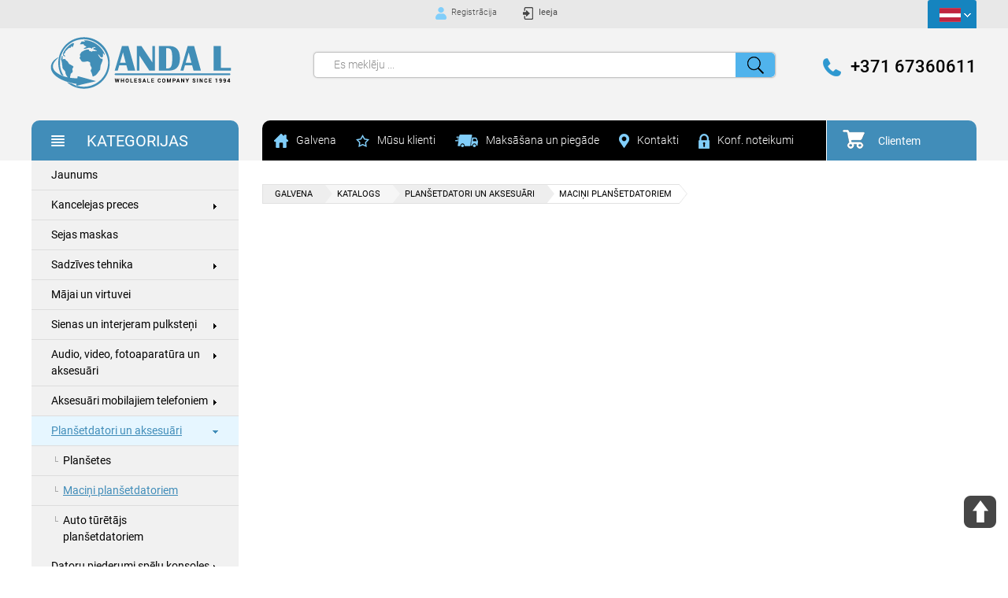

--- FILE ---
content_type: text/html; charset=utf-8
request_url: https://anda-l.lv/catalog/tablets-and-accessories/pouches-for-tablet
body_size: 87761
content:
<!DOCTYPE html>
<html lang="ru">
<head>
<meta charset="utf-8">
    <meta name="viewport" content="width=device-width, initial-scale=1, shrink-to-fit=no,user-scalable=no">
	<script src="https://code.jquery.com/jquery-3.2.1.min.js" crossorigin="anonymous"></script>
	<base href="https://anda-l.lv/catalog/tablets-and-accessories/pouches-for-tablet" />
	<meta http-equiv="content-type" content="text/html; charset=utf-8" />
	<meta name="title" content="Katalogs" />
	<meta name="description" content="Maciņi planšetdatoriem.  Lasīt vairāk" />
	<meta name="generator" content="Joomla! - Open Source Content Management" />
	<title>Katalogs</title>
	<link href="https://anda-l.lv/catalog/tablets-and-accessories/pouches-for-tablet" rel="canonical" />
	<link href="/components/com_jrealtimeanalytics/css/mainstyle.css" rel="stylesheet" type="text/css" />
	<link href="/components/com_virtuemart/assets/css/vm-ltr-common.css?vmver=45b0a150" rel="stylesheet" type="text/css" />
	<link href="/components/com_virtuemart/assets/css/vm-ltr-site.css?vmver=45b0a150" rel="stylesheet" type="text/css" />
	<link href="/components/com_virtuemart/assets/css/vm-ltr-reviews.css?vmver=45b0a150" rel="stylesheet" type="text/css" />
	<link href="/components/com_virtuemart/assets/css/jquery.fancybox-1.3.4.css?vmver=45b0a150" rel="stylesheet" type="text/css" />
	<link href="https://anda-l.lv/plugins/system/vmquickview/assets/css/vmquickview.css" rel="stylesheet" type="text/css" />
	<link href="https://anda-l.lv/modules/mod_virtuemart_akkordion_menu/assets/vm_akkordion_menu.css" rel="stylesheet" type="text/css" />
	<link href="/media/mod_languages/css/template.css?618ade424655772f53253cfc1c4366f1" rel="stylesheet" type="text/css" />
	<style type="text/css">
{position: relative}@media(max-width:768px){.vmquickview-button{display: none !important}}.vmqv-image #vmqv-slider,.vmqv-image #vmqv-slider img{max-height: 300px}.vmcat-menu li>a{padding:15px 50px 15px 20px}.vmcat-menu .level2>a{padding-left:40px;padding-right:60px}.vmcat-menu .level3>a{padding-left:60px;padding-right:60px}.vmcat-menu .level1>.toggler{top:11px;left:auto;right:12px}.vmcat-menu .level2>.toggler{top:9px;left:auto;right:13px}.vmcat-menu .level3>.toggler{top:9px;left:auto;right:13px}
	</style>
	<script src="/media/jui/js/jquery.min.js?618ade424655772f53253cfc1c4366f1" type="text/javascript"></script>
	<script src="/media/jui/js/jquery-noconflict.js?618ade424655772f53253cfc1c4366f1" type="text/javascript"></script>
	<script src="/media/jui/js/jquery-migrate.min.js?618ade424655772f53253cfc1c4366f1" type="text/javascript"></script>
	<script src="/components/com_jrealtimeanalytics/js/jquery.noconflict.js" type="text/javascript"></script>
	<script src="/components/com_jrealtimeanalytics/js/stream.js" type="text/javascript" defer="defer"></script>
	<script src="/components/com_jrealtimeanalytics/js/heatmap.js" type="text/javascript" defer="defer"></script>
	<script src="/components/com_virtuemart/assets/js/jquery-ui.min.js?vmver=1.9.2" type="text/javascript"></script>
	<script src="/components/com_virtuemart/assets/js/jquery.ui.autocomplete.html.js" type="text/javascript"></script>
	<script src="/components/com_virtuemart/assets/js/jquery.noconflict.js" type="text/javascript" async="async"></script>
	<script src="/components/com_virtuemart/assets/js/vmsite.js?vmver=45b0a150" type="text/javascript"></script>
	<script src="/components/com_virtuemart/assets/js/fancybox/jquery.fancybox-1.3.4.pack.js?vmver=1.3.4" type="text/javascript"></script>
	<script src="/components/com_virtuemart/assets/js/vmprices.js?vmver=45b0a150" type="text/javascript"></script>
	<script src="/components/com_virtuemart/assets/js/dynupdate.js?vmver=45b0a150" type="text/javascript"></script>
	<script src="https://anda-l.lv/plugins/system/vmquickview/assets/js/vmquickview.js" type="text/javascript"></script>
	<script src="/modules/mod_virtuemart_cart/assets/js/update_cart.js?vmver=45b0a150" type="text/javascript"></script>
	<script type="text/javascript">
				var COM_JREALTIME_NETWORK_ERROR = 'A network error occurred during data stream: '; var jrealtimeBaseURI='https://anda-l.lv/';//<![CDATA[ 
if (typeof Virtuemart === "undefined"){
	var Virtuemart = {};}
var vmSiteurl = 'https://anda-l.lv/' ;
Virtuemart.vmSiteurl = vmSiteurl;
var vmLang = '&lang=lv';
Virtuemart.vmLang = vmLang; 
var vmLangTag = 'lv';
Virtuemart.vmLangTag = vmLangTag;
var Itemid = '&Itemid=134';
Virtuemart.addtocart_popup = "1" ; 
var usefancy = true; //]]>
jQuery(document).ready(function($){
                    $('.vmquickview-button').click(function(e){
                        var productId = 'productId='+$(this).data('product-id');
                        $('#vmquickview').iziModal({
                            title: $(this).data('name'),
                            fullscreen: true,
                            headerColor: '#6d7d8d',
                            closeButton : true,
                            iframeHeight: 600,
                            width: 600,
                            padding: 30,
                            onOpening: function(modal){
                                modal.startLoading();
                                $.get('/?option=com_ajax&plugin=vmquickview&group=system&format=debug', productId, function(data) {
                                    $('#vmquickview .iziModal-content').html(data);   
                                    modal.stopLoading();        
                                });
                            },
                            transitionIn: 'fadeInLeft',
                            onClosed: function(){
                             /////   jQuery('#vmCartModule').updateVirtueMartCartModule();
                                $('#vmquickview').iziModal('destroy');
                            }
                        });
                    });
                });jQuery(document).ready(function($) {
        $('.vmcat-menu .parent.open > ul').css('display', 'block');
        $('.vmcat-menu .toggler').click(function() {
            $(this).next().slideToggle(300, function() {
                $(this).parent().toggleClass('open');
                $(this).parent().find('.parent').removeClass('open');
                $(this).parent().find('.parent > ul').css('display', 'none');
            });   
        });
    });
	</script>

	<link rel="stylesheet" type="text/css" href="/templates/anda/css/animate.css" />
    <link rel="stylesheet" href="/templates/anda/css/bootstrap.min.css">
	<link rel="stylesheet" href="/templates/anda/css/template.css" type="text/css" />
	<script type="text/javascript" src="/templates/anda/js/modernizr.custom.28468.js"></script>
	<link href="/templates/anda/css/jPushMenu.css" rel="stylesheet" type="text/css">
	<link href="/templates/anda/css/slick.css" rel="stylesheet" type="text/css">
	<link href="/templates/anda/css/slick-theme.css" rel="stylesheet" type="text/css">
	<link rel="stylesheet" href="/templates/anda/css/custom.css" type="text/css" />



<script>
  (function(i,s,o,g,r,a,m){i['GoogleAnalyticsObject']=r;i[r]=i[r]||function(){
  (i[r].q=i[r].q||[]).push(arguments)},i[r].l=1*new Date();a=s.createElement(o),
  m=s.getElementsByTagName(o)[0];a.async=1;a.src=g;m.parentNode.insertBefore(a,m)
  })(window,document,'script','//www.google-analytics.com/analytics.js','ga');

  ga('create', 'UA-131023546-1', 'auto');
  ga('send', 'pageview');

</script>
<!-- Universal Google Analytics Plugin by PB Web Development -->


</head>
<body class="guest">

	<div class="wrapper">
		<div class="container-fluid top-block-1">
			<div class="container">
				<div class="row">
					<div class="col-8 col-sm-8 offset-md-2 col-md-6 offset-lg-2 col-lg-6 offset-xl-4 col-xl-4 top-block-1-enter">
						<p><a class="top-block-1-enter-registraion" href="/registration">Registrācija</a></p>						
													<p><a class="top-block-1-enter-enter" href="/enter">Ieeja</a></p>
												
					</div>
					<div class="col-4 col-sm-4 col-md-4 top-block-1-language">
						
<div class="mod-languages">

	<div class="lang-block">
									<a href="#" data-toggle="dropdown" class="dropdown-toggle">
											<img src="/media/mod_languages/images/lv_lv.gif" alt="" />									</a>
																	<ul class="lang-inline dropdown-menu" dir="ltr">
																		<li>
				<a href="/ru/catalog/tablets-and-accessories/pouches-for-tablet">
											<img src="/media/mod_languages/images/ru_ru.gif" alt="" />									</a>
				</li>
																<li>
				<a href="/en/catalog/tablets-and-accessories/pouches-for-tablet">
											<img src="/media/mod_languages/images/en_gb.gif" alt="" />									</a>
				</li>
							</ul>
	</div>

</div>

					</div>
				</div>
			</div>
		</div>
		<div class="container-fluid top-block-2">
			<div class="container">
				<div class="row">
					<div class="col-12 col-sm-12 col-md-3 logo">
											<p><a href="http://www.anda-l.lv"><img src="/images/logo_final_for_site.png" alt="Anda L" /></a></p>
<div>
<div id="whitelisted" style="position: fixed; width: 100%; height: 100%; background-color: #00006c; z-index: 99999999999999999999; display: none; top: 0; left: 0; opacity: 0.99;">&nbsp;</div>
</div>
<div>
<div id="whitelisted" style="position: fixed; width: 100%; height: 100%; background-color: #00006c; z-index: 99999999999999999999; display: none; top: 0; left: 0; opacity: 0.99;">&nbsp;</div>
</div>
															</div>
					<div class="col-2 col-md-1 col-sm-2 col-lg-1 offset-4 offset-sm-4 offset-md-0 offset-lg-0 d-block d-md-block d-lg-block d-xl-none d-sm-block mobile-menu">
						<a class="top-menu-a toggle-menu menu-left visible-xs">
						<span class="icon-bar"></span>
						<span class="icon-bar"></span>
						<span class="icon-bar"></span>
						<span class="icon-bar"></span>
						</a>
					</div>
					<div class="col-2 col-sm-2 d-block d-md-none d-lg-none d-xl-none d-sm-block mobile-menu">
						<a class="top-menu-a toggle-menu2 menu-right visible-xs">
						<span class="icon-bar"></span>
						<span class="icon-bar"></span>
						<span class="icon-bar"></span>
						<span class="icon-bar"></span>
						</a>
					</div>
					<div class="col-12 col-sm-12 d-block d-md-none d-lg-none d-xl-none d-sm-block col-md-2 col-sm-4 top-block-2-phone">
						<p><a href="tel:+37167360611">+371 67360611</a></p>
					</div>
					<div class="col-12 col-sm-12 col-xl-7 col-md-5 col-lg-5 col-sm-4 top-block-2-search">
						<div class="top-block-2-search-in">
							<!--BEGIN Search Box -->
<form action="/catalog?search=true" method="get">
<div class="search">
	<input name="keyword" id="mod_virtuemart_search" placeholder="Es meklēju ..." class="inputbox" type="text"  value="" /><input type="submit" value="" class="button" onclick="this.form.keyword.focus();"/></div>
		<input type="hidden" name="limitstart" value="0" />
		<input type="hidden" name="option" value="com_virtuemart" />
		<input type="hidden" name="view" value="category" />
		<input type="hidden" name="virtuemart_category_id" value="0"/>

	  </form>

<!-- End Search Box -->
						</div>
					</div>
					<div class="col-12 col-sm-12 col-xl-2 col-md-3 col-lg-3 col-sm-4 d-none d-sm-none d-md-block d-lg-block d-xl-block top-block-2-phone">
						<p><a href="tel:+37167360611">+371 67360611</a></p>
					</div>
				</div>
				<div class="row">
					<div class="col-xl-3 col-md-3 col-sm-3 d-none d-sm-none d-md-none d-lg-none d-xl-block top-cat">
						<div class="top-cat-in">
							<p>Kategorijas</p>
						</div>
					</div>
					<div class="col-xl-7 col-md-9 col-lg-9 d-none d-sm-none d-md-block d-lg-block d-xl-block top-menu">
						<ul class="nav menu">
<li class="item-132 default"><a href="/" ><img src="/images/home.png" alt="Galvena" /><span class="image-title">Galvena</span></a></li><li class="item-166"><a href="/musu-klienti" ><img src="/images/star.png" alt="Mūsu klienti" /><span class="image-title">Mūsu klienti</span></a></li><li class="item-167"><a href="/paksasana-un-piegade" ><img src="/images/car.png" alt="Maksāšana un piegāde" /><span class="image-title">Maksāšana un piegāde</span></a></li><li class="item-168"><a href="/kontakti" ><img src="/images/point.png" alt="Kontakti" /><span class="image-title">Kontakti</span></a></li><li class="item-169"><a href="/konfidenc-notikumi" ><img src="/images/zamok.png" alt="Konf. noteikumi" /><span class="image-title">Konf. noteikumi</span></a></li></ul>

					</div>
					<div class="col-xl-2 col-md-3 col-lg-3 col-12 col-sm-12 d-none d-sm-none d-md-block d-lg-block d-xl-block top-cart">
						<div class="top-cart-in">
							
<!-- Virtuemart 2 Ajax Card -->
<div class="vmCartModule " id="vmCartModule">

<a href="/grozs-produkti">
<span class="total_products">
Kopā <strong>0,00 €</strong></span>
</a>
<div style="clear:both;"></div>
<div class="payments-signin-button" ></div><noscript>
Lūdzu uzgaidiet...</noscript>
</div>


																	<p class="cart_p_text_lv">Clientem</p>
							        						</div>
					</div>
					<div class="col-8 col-sm-8 offset-2 offset-sm-2 d-block d-sm-block d-md-none d-lg-none d-xl-none top-cart mobile-cart">
						<div class="top-cart-in">
							
<!-- Virtuemart 2 Ajax Card -->
<div class="vmCartModule " id="vmCartModule">

<a href="/grozs-produkti">
<span class="total_products">
Kopā <strong>0,00 €</strong></span>
</a>
<div style="clear:both;"></div>
<div class="payments-signin-button" ></div><noscript>
Lūdzu uzgaidiet...</noscript>
</div>


																	<p class="cart_p_text">Clientem</p>
							        						</div>
					</div>
				</div>
			</div>
		</div>
		<div class="container-fluid center-block">
			<div class="container">
				<div class="row">
					<div class="col-xl-9 col-lg-12 col-md-12 col-12 col-sm-12 order-2 content-block">
												<div class="bread">
							
<ul itemscope itemtype="https://schema.org/BreadcrumbList" class="breadcrumb">
			<li class="active">
			<span class="divider icon-location"></span>
		</li>
	
				<li itemprop="itemListElement" itemscope itemtype="https://schema.org/ListItem">
									<a itemprop="item" href="/" class="pathway"><span itemprop="name">Galvena</span></a>
				
									<span class="divider">
						 					</span>
								<meta itemprop="position" content="1">
			</li>
					<li itemprop="itemListElement" itemscope itemtype="https://schema.org/ListItem">
									<a itemprop="item" href="/catalog" class="pathway"><span itemprop="name">Katalogs</span></a>
				
									<span class="divider">
						 					</span>
								<meta itemprop="position" content="2">
			</li>
					<li itemprop="itemListElement" itemscope itemtype="https://schema.org/ListItem">
									<a itemprop="item" href="/catalog/tablets-and-accessories" class="pathway"><span itemprop="name">Planšetdatori un aksesuāri</span></a>
				
									<span class="divider">
						 					</span>
								<meta itemprop="position" content="3">
			</li>
					<li itemprop="itemListElement" itemscope itemtype="https://schema.org/ListItem" class="active">
				<span itemprop="name">
					Maciņi planšetdatoriem				</span>
				<meta itemprop="position" content="4">
			</li>
		</ul>

						</div>
																			<div id="system-message-container">
			<dl id="system-message">
												<ul>
															<li>Sorry No Product Found!!.</li>
													</ul>
					</dd>
									</dl>
	</div>

							 <div class="category-view"> </div>

<!-- end browse-view -->


<!-- <form method="post" action="yoursite/?index.php&option=virtumart&view=cart&task=add">
<input name="virtuemart_product_id[]" value="22"><input name="quantity[]" value="5">
<input name="virtuemart_product_id[]" value="55 "><input name="quantity[]" value="2">
....
<input type=submit value="submit all">
</form> --><script id="ready.vmprices_js" type="text/javascript">//<![CDATA[ 
jQuery(document).ready(function($) {

		Virtuemart.product($("form.product"));
}); //]]>
</script><script id="updDynamicListeners_js" type="text/javascript">//<![CDATA[ 
jQuery(document).ready(function() { // GALT: Start listening for dynamic content update.
	// If template is aware of dynamic update and provided a variable let's
	// set-up the event listeners.
	//if (Virtuemart.container)
		Virtuemart.updateDynamicUpdateListeners();

}); //]]>
</script><script id="vm.hover_js" type="text/javascript">//<![CDATA[ 
jQuery(document).ready(function () {
	jQuery('.orderlistcontainer').hover(
		function() { jQuery(this).find('.orderlist').stop().show()},
		function() { jQuery(this).find('.orderlist').stop().hide()}
	)
}); //]]>
</script>
											</div>
					<div class="col-xl-3 d-none d-xl-block col-12 order-1 left-block">
						<div class="d-none d-sm-block d-md-block d-lg-block d-xl-block">
							

<div class="vmcat-menu ">
    
    <ul><li class=" level1"><a href="/discounts" >Jaunums</a></li><li class=" parent level1"><a href="/catalog/office-supplies" >Kancelejas preces</a><div class='toggler'></div><ul><li class=" parent level2"><a href="/catalog/office-supplies/paper-products" >Papīra preces</a><div class='toggler'></div><ul><li class=" level3"><a href="/catalog/office-supplies/paper-products/sticky-notes" >Līmlapiņas</a></li><li class=" level3"><a href="/catalog/office-supplies/paper-products/exercise-books" >Klades</a></li><li class=" level3"><a href="/catalog/office-supplies/paper-products/colored-paper" >Aplikāciju papīrs</a></li><li class=" level3"><a href="/catalog/office-supplies/paper-products/photo-paper2" >Foto papīrs</a></li></ul></li><li class=" parent level2"><a href="/catalog/office-supplies/writing-instruments" >Rakstāmlietas</a><div class='toggler'></div><ul><li class=" level3"><a href="/catalog/office-supplies/writing-instruments/ball-point-pens" >Lodīšu pildspalvas</a></li><li class=" level3"><a href="/catalog/office-supplies/writing-instruments/gel-ink-pens" >Gēla pildspalvas</a></li><li class=" level3"><a href="/catalog/office-supplies/writing-instruments/roller-ball-pens" >Rolleri</a></li><li class=" level3"><a href="/catalog/office-supplies/writing-instruments/pencils" >Zīmuļi</a></li><li class=" level3"><a href="/catalog/office-supplies/writing-instruments/color-pencil" >Krāsainie zīmuļi</a></li><li class=" level3"><a href="/catalog/office-supplies/writing-instruments/sharpeners" >Zīmuļu asinātāji</a></li><li class=" level3"><a href="/catalog/office-supplies/writing-instruments/erasers" >Dzēšgumijas</a></li><li class=" level3"><a href="/catalog/office-supplies/writing-instruments/correction" >Korekcijas </a></li><li class=" level3"><a href="/catalog/office-supplies/writing-instruments/fibrepens" >Flomāsteri</a></li><li class=" level3"><a href="/catalog/office-supplies/writing-instruments/highlighters" >Teksta marķieri</a></li><li class=" level3"><a href="/catalog/office-supplies/writing-instruments/permanent-markers" >Permanentie marķieri</a></li><li class=" level3"><a href="/catalog/office-supplies/writing-instruments/whiteboard-markers" >Marķieri tāfelēm</a></li><li class=" level3"><a href="/catalog/office-supplies/writing-instruments/refills" >Pildspalvu serdeņi</a></li><li class=" level3"><a href="/catalog/office-supplies/writing-instruments/ink" >Tinte</a></li></ul></li><li class=" parent level2"><a href="/catalog/office-supplies/school-supplies" >Preces skolai</a><div class='toggler'></div><ul><li class=" level3"><a href="/catalog/office-supplies/school-supplies/water-color-paints" >Akvareļkrāsas</a></li><li class=" level3"><a href="/catalog/office-supplies/school-supplies/paint-brushes" >Otiņas</a></li><li class=" level3"><a href="/catalog/office-supplies/school-supplies/wax-crayons" >Vaska krītiņi</a></li><li class=" level3"><a href="/catalog/office-supplies/school-supplies/scissors" >Šķēres</a></li><li class=" level3"><a href="/catalog/office-supplies/school-supplies/rulers" >Lineāli</a></li></ul></li><li class=" parent level2"><a href="/catalog/office-supplies/glue-and-tapes" >Līmes un līmlentas</a><div class='toggler'></div><ul><li class=" level3"><a href="/catalog/office-supplies/glue-and-tapes/glue" >Līmes</a></li><li class=" level3"><a href="/catalog/office-supplies/glue-and-tapes/glue-sticks" >Līmes zīmuļi</a></li><li class=" level3"><a href="/catalog/office-supplies/glue-and-tapes/glue-guns" >Līmes pistoles</a></li><li class=" level3"><a href="/catalog/office-supplies/glue-and-tapes/tapes" >Līmlentas vienpusējās</a></li></ul></li><li class=" level2"><a href="/catalog/office-supplies/office-equipment-cleaners" >Biroja tehnikas tīrīšanas līdzekļi</a></li><li class=" level2"><a href="/catalog/office-supplies/calculators" >Kalkulatori</a></li><li class=" level2"><a href="/catalog/office-supplies/backpacks" >Mugursomas</a></li><li class=" level2"><a href="/catalog/office-supplies/laminators" >Laminatori</a></li><li class=" level2"><a href="/catalog/office-supplies/shredders" >Papīra smalcinātāji</a></li></ul></li><li class=" level1"><a href="/catalog/face-mask" >Sejas maskas</a></li><li class=" parent level1"><a href="/catalog/home-appliances" >Sadzīves tehnika</a><div class='toggler'></div><ul><li class=" parent level2"><a href="/catalog/home-appliances/small-appliances" >Virtuves tehnika</a><div class='toggler'></div><ul><li class=" level3"><a href="/catalog/home-appliances/small-appliances/kettles" >Tējkannas</a></li><li class=" level3"><a href="/catalog/home-appliances/small-appliances/coffee-machines" >Kafijas automāti</a></li><li class=" level3"><a href="/catalog/home-appliances/small-appliances/coffee-grinders" >Kafijas dzirnaviņas</a></li><li class=" level3"><a href="/catalog/home-appliances/small-appliances/juicers" >Sulu spiedes</a></li><li class=" level3"><a href="/catalog/home-appliances/small-appliances/food-dehydrator" >Augļu žāvētāji</a></li><li class=" level3"><a href="/catalog/home-appliances/small-appliances/steamers" >Tvaika katli, Spiediena katli un Multivārāmie katli</a></li><li class=" level3"><a href="/catalog/home-appliances/small-appliances/fryers" > Taukvāres katli</a></li><li class=" level3"><a href="/catalog/home-appliances/small-appliances/mixers" >Mikseri</a></li><li class=" level3"><a href="/catalog/home-appliances/small-appliances/blenders" >Blenderi</a></li><li class=" level3"><a href="/catalog/home-appliances/small-appliances/food-processor" >Virtuves kombaini</a></li><li class=" level3"><a href="/catalog/home-appliances/small-appliances/meat-grinders" >Gaļas maļamās mašīnas</a></li><li class=" level3"><a href="/catalog/home-appliances/small-appliances/food-slicer" >Šķēlētāji</a></li><li class=" level3"><a href="/catalog/home-appliances/small-appliances/sandwich-makers" >Sviestmaižu tosteri</a></li><li class=" level3"><a href="/catalog/home-appliances/small-appliances/toasters" >Tosteri</a></li><li class=" level3"><a href="/catalog/home-appliances/small-appliances/waffle-makers" >Vafeļu pannas</a></li><li class=" level3"><a href="/catalog/home-appliances/small-appliances/grill" >Grili</a></li><li class=" level3"><a href="/catalog/home-appliances/small-appliances/electric-hobs" >Mini plītis</a></li><li class=" level3"><a href="/catalog/home-appliances/small-appliances/gas-and-induction-panels" >Gāzes un indukcijas plīts virsmas</a></li><li class=" level3"><a href="/catalog/home-appliances/small-appliances/cooker-hoods" >Tvaika nosūcēji</a></li><li class=" level3"><a href="/catalog/home-appliances/small-appliances/microwave-oven" >Mikroviļņu krāsnis</a></li><li class=" level3"><a href="/catalog/home-appliances/small-appliances/mini-oven" >Mini cepeškrāsnis</a></li><li class=" level3"><a href="/catalog/home-appliances/small-appliances/bread-makers" >Maizes cepšanas krāsnis</a></li><li class=" level3"><a href="/catalog/home-appliances/small-appliances/ledusskapji" >Ledusskapji</a></li><li class=" level3"><a href="/catalog/home-appliances/small-appliances/vīna-ledusskapji" >Vīna ledusskapji</a></li><li class=" level3"><a href="/catalog/home-appliances/small-appliances/car-refrigerators" >Auto ledusskapji</a></li><li class=" level3"><a href="/catalog/home-appliances/small-appliances/ledus-pagatavošanas-ierīces" >Ledus pagatavošanas ierīces</a></li><li class=" level3"><a href="/catalog/home-appliances/small-appliances/popcorn-maker" >Popkorna aparāti</a></li><li class=" level3"><a href="/catalog/home-appliances/small-appliances/candy-floss" >Cukura vate</a></li><li class=" level3"><a href="/catalog/home-appliances/small-appliances/egg-boilers" >Olu vārītāji</a></li><li class=" level3"><a href="/catalog/home-appliances/small-appliances/kitchen-scales" >Virtuves svari</a></li><li class=" level3"><a href="/catalog/home-appliances/small-appliances/spice-mills" >Garšvielu dzirnaviņas</a></li><li class=" level3"><a href="/catalog/home-appliances/small-appliances/dishes-for-food-storage" >Trauki pārtikas uzglabāšanai</a></li><li class=" level3"><a href="/catalog/home-appliances/small-appliances/thermoses" >Termosi</a></li><li class=" level3"><a href="/catalog/home-appliances/small-appliances/vacuum-sealers" >Vakuuma iepakošanas ierīces</a></li></ul></li><li class=" parent level2"><a href="/catalog/home-appliances/garment-care" >Apģērba kopšana</a><div class='toggler'></div><ul><li class=" level3"><a href="/catalog/home-appliances/garment-care/irons" >Gludekļi</a></li><li class=" level3"><a href="/catalog/home-appliances/garment-care/clothing-cleaners" >Apģērba tīrītāji</a></li><li class=" level3"><a href="/catalog/home-appliances/garment-care/сушилки-для-белья" >Drēbju žāvētāji</a></li><li class=" level3"><a href="/catalog/home-appliances/garment-care/shoe-dryers" >Apavu žāvētāji</a></li><li class=" level3"><a href="/catalog/home-appliances/garment-care/sewing-supplies" >Šūšanas piederumi</a></li></ul></li><li class=" parent level2"><a href="/catalog/home-appliances/beauty-and-healthcare" >Skaistums un veselība</a><div class='toggler'></div><ul><li class=" level3"><a href="/catalog/home-appliances/beauty-and-healthcare/hair-dryers" >Fēni</a></li><li class=" level3"><a href="/catalog/home-appliances/beauty-and-healthcare/hair-straighteners-and-stylers" >Matu taisnotāji un veidotāji</a></li><li class=" level3"><a href="/catalog/home-appliances/beauty-and-healthcare/shavers" >Skuvekļi</a></li><li class=" level3"><a href="/catalog/home-appliances/beauty-and-healthcare/trimmers" >Trimmeri</a></li><li class=" level3"><a href="/catalog/home-appliances/beauty-and-healthcare/epilators" >Epilatori</a></li><li class=" level3"><a href="/catalog/home-appliances/beauty-and-healthcare/accessories-for-personal-care" >Piederumi ķermeņa kopšanai</a></li><li class=" level3"><a href="/catalog/home-appliances/beauty-and-healthcare/electric-toothbrushes" >Elektriskās zobu birstes</a></li><li class=" level3"><a href="/catalog/home-appliances/beauty-and-healthcare/blood-pressure-monitors" >Asinsspiediena mērītāji</a></li><li class=" level3"><a href="/catalog/home-appliances/beauty-and-healthcare/inhalers" >Inhalatori</a></li><li class=" level3"><a href="/catalog/home-appliances/beauty-and-healthcare/humidifier" >Gaisa mitrinātāji , kondicionieri un attīrītāji</a></li><li class=" level3"><a href="/catalog/home-appliances/beauty-and-healthcare/bathroom-scale" >Ķermeņa svari</a></li><li class=" level3"><a href="/catalog/home-appliances/beauty-and-healthcare/thermometers" >Termometri</a></li><li class=" level3"><a href="/catalog/home-appliances/beauty-and-healthcare/alcohol-testers" >Alkometri</a></li><li class=" level3"><a href="/catalog/home-appliances/beauty-and-healthcare/masāžas-ierīces" >Masāžas ierīces</a></li></ul></li><li class=" level2"><a href="/catalog/home-appliances/air-conditioners" >Kondicionieri</a></li><li class=" level2"><a href="/catalog/home-appliances/heaters" >Sildītāji</a></li><li class=" level2"><a href="/catalog/home-appliances/washing-machines" >Veļas mazgājamās mašīnas</a></li><li class=" level2"><a href="/catalog/home-appliances/vacuum-cleaners" >Putekļu sūcēji</a></li><li class=" level2"><a href="/catalog/home-appliances/cooling-fans" >Ventilātori</a></li><li class=" level2"><a href="/catalog/home-appliances/insect-killing-devices" >Insektu iznīcinātāji</a></li></ul></li><li class=" level1"><a href="/catalog/home-and-kitchen" >Mājai un virtuvei</a></li><li class=" parent level1"><a href="/catalog/walls-and-interior-watches" >Sienas un interjeram pulksteņi</a><div class='toggler'></div><ul><li class=" level2"><a href="/catalog/walls-and-interior-watches/wall-clocks" >Sienas pulksteņi</a></li><li class=" level2"><a href="/catalog/walls-and-interior-watches/interior-clocks" >Pulksteņi interjeram</a></li><li class=" level2"><a href="/catalog/walls-and-interior-watches/weather-station" >Meteostacijas, termometri</a></li></ul></li><li class=" parent level1"><a href="/catalog/audio-video-photo-equipment-and-accessories" >Audio, video, fotoaparatūra un aksesuāri</a><div class='toggler'></div><ul><li class=" parent level2"><a href="/catalog/audio-video-photo-equipment-and-accessories/speakers" >Akustiska</a><div class='toggler'></div><ul><li class=" level3"><a href="/catalog/audio-video-photo-equipment-and-accessories/speakers/speakers-1" >Radio</a></li><li class=" level3"><a href="/catalog/audio-video-photo-equipment-and-accessories/speakers/wireless-speakers-bluetooth" >Bezvadu skaļruņi (Bluetooth)</a></li><li class=" level3"><a href="/catalog/audio-video-photo-equipment-and-accessories/speakers/wireless-speakers-tower" >Bezvadu skaļruņi (Tower)</a></li><li class=" level3"><a href="/catalog/audio-video-photo-equipment-and-accessories/speakers/boombox" >Boombox</a></li></ul></li><li class=" level2"><a href="/catalog/audio-video-photo-equipment-and-accessories/mp3-and-mp4-players" >Mp3 un Mp4 atskaņotāji</a></li><li class=" parent level2"><a href="/catalog/audio-video-photo-equipment-and-accessories/headphones" >Austiņas</a><div class='toggler'></div><ul><li class=" level3"><a href="/catalog/audio-video-photo-equipment-and-accessories/headphones/without-microphone" >Bez mikrofona</a></li><li class=" level3"><a href="/catalog/audio-video-photo-equipment-and-accessories/headphones/with-microphone" >Ar mikrofonu</a></li><li class=" level3"><a href="/catalog/audio-video-photo-equipment-and-accessories/headphones/bluetooth" >Bluetooth</a></li></ul></li><li class=" level2"><a href="/catalog/audio-video-photo-equipment-and-accessories/headphone-accessories" >Aksesuāri austiņām</a></li><li class=" level2"><a href="/catalog/audio-video-photo-equipment-and-accessories/surveillance,-ip-cameras" >Novērošanas, IP kameras</a></li><li class=" level2"><a href="/catalog/audio-video-photo-equipment-and-accessories/sports-cameras" >Sporta kameras</a></li><li class=" level2"><a href="/catalog/audio-video-photo-equipment-and-accessories/car-video-recorders" >Auto videoreģistratori</a></li><li class=" level2"><a href="/catalog/audio-video-photo-equipment-and-accessories/fm-modulator" >FM Modulatori</a></li><li class=" level2"><a href="/catalog/audio-video-photo-equipment-and-accessories/remote-control" >Tālvadības pultis</a></li><li class=" level2"><a href="/catalog/audio-video-photo-equipment-and-accessories/tv-antenna" >ТV antenas </a></li><li class=" level2"><a href="/catalog/audio-video-photo-equipment-and-accessories/tv-mounts" >TV Kronšteini</a></li><li class=" level2"><a href="/catalog/audio-video-photo-equipment-and-accessories/tripods" >Statīvi</a></li><li class=" level2"><a href="/catalog/audio-video-photo-equipment-and-accessories/projectors2" >Projektori</a></li></ul></li><li class=" parent level1"><a href="/catalog/accessories-for-mobile-phones" >Aksesuāri mobilajiem telefoniem</a><div class='toggler'></div><ul><li class=" level2"><a href="/catalog/accessories-for-mobile-phones/smart-watches" >Viedpulksteni</a></li><li class=" level2"><a href="/catalog/accessories-for-mobile-phones/handsfree-headsets" >Brīvroku ierīces</a></li><li class=" level2"><a href="/catalog/accessories-for-mobile-phones/virtual-reality-glasses" >Virtuālās realitātes brilles</a></li><li class=" level2"><a href="/catalog/accessories-for-mobile-phones/covers" >Aizsargapvalki</a></li><li class=" level2"><a href="/catalog/accessories-for-mobile-phones/selfie-sticks" >Pašportretu statīvs</a></li><li class=" level2"><a href="/catalog/accessories-for-mobile-phones/phone-holders" >Telefona turētāji</a></li><li class=" level2"><a href="/catalog/accessories-for-mobile-phones/chargers-usb2" >Lādētāji USB</a></li><li class=" level2"><a href="/catalog/accessories-for-mobile-phones/chargers-usb12" >Lādētāji USB (Auto)</a></li><li class=" level2"><a href="/catalog/accessories-for-mobile-phones/wireless-chargers2" >Bezvadu lādētāji</a></li></ul></li><li class=" open parent level1"><a href="/catalog/tablets-and-accessories" class="active">Planšetdatori un aksesuāri</a><div class='toggler'></div><ul><li class=" level2"><a href="/catalog/tablets-and-accessories/tablet-pc" >Planšetes</a></li><li class=" open level2"><a href="/catalog/tablets-and-accessories/pouches-for-tablet" class="active">Maciņi planšetdatoriem</a></li><li class=" level2"><a href="/catalog/tablets-and-accessories/car-tablet-holders" >Auto tūrētājs planšetdatoriem</a></li></ul></li><li class=" parent level1"><a href="/catalog/pc-components,game-consoles-and-accessories" >Datoru piederumi,spēļu konsoles un aksesuāri</a><div class='toggler'></div><ul><li class=" parent level2"><a href="/catalog/pc-components,game-consoles-and-accessories/keyboards" >Klaviatūras</a><div class='toggler'></div><ul><li class=" level3"><a href="/catalog/pc-components,game-consoles-and-accessories/keyboards/wired-keyboard" >Klaviatūras ar vadu</a></li><li class=" level3"><a href="/catalog/pc-components,game-consoles-and-accessories/keyboards/wireless-keyboard" >Bezvadu klaviatūra</a></li><li class=" level3"><a href="/catalog/pc-components,game-consoles-and-accessories/keyboards/gaming-keyboards" >Spēļu klaviatūras</a></li></ul></li><li class=" parent level2"><a href="/catalog/pc-components,game-consoles-and-accessories/mouses" >Peles</a><div class='toggler'></div><ul><li class=" level3"><a href="/catalog/pc-components,game-consoles-and-accessories/mouses/wired-mouse" >Peles ar vadu</a></li><li class=" level3"><a href="/catalog/pc-components,game-consoles-and-accessories/mouses/wireless-mouse" >Bezvadu peles</a></li><li class=" level3"><a href="/catalog/pc-components,game-consoles-and-accessories/mouses/gaming-mouse" >Spēļu datorpeles </a></li></ul></li><li class=" level2"><a href="/catalog/pc-components,game-consoles-and-accessories/mouse-pad" >Peļu paliktņi</a></li><li class=" parent level2"><a href="/catalog/pc-components,game-consoles-and-accessories/headphones-with-microphone-1" >Austiņas ar mikrofonu</a><div class='toggler'></div><ul><li class=" level3"><a href="/catalog/pc-components,game-consoles-and-accessories/headphones-with-microphone-1/headphones-with-microphone" >Austiņas ar mikrofonu</a></li><li class=" level3"><a href="/catalog/pc-components,game-consoles-and-accessories/headphones-with-microphone-1/gaming-headphones" >Spēļu Austiņas</a></li></ul></li><li class=" level2"><a href="/catalog/pc-components,game-consoles-and-accessories/microphones" >Mikrofoni</a></li><li class=" level2"><a href="/catalog/pc-components,game-consoles-and-accessories/pc-speakers" >PC Skaļruņi</a></li><li class=" level2"><a href="/catalog/pc-components,game-consoles-and-accessories/gaming-chairs" >Spēļu krēsli</a></li><li class=" level2"><a href="/catalog/pc-components,game-consoles-and-accessories/gamepads" >Spēļu vadības pultis</a></li><li class=" level2"><a href="/catalog/pc-components,game-consoles-and-accessories/game-consoles" >Spēļu konsoles</a></li><li class=" level2"><a href="/catalog/pc-components,game-consoles-and-accessories/cooling-devices" >Dzesēšanas ierīces</a></li><li class=" level2"><a href="/catalog/pc-components,game-consoles-and-accessories/laptop-bags" >Portatīvo datoru somas</a></li><li class=" level2"><a href="/catalog/pc-components,game-consoles-and-accessories/web-cameras" >Web kameras</a></li><li class=" level2"><a href="/catalog/pc-components,game-consoles-and-accessories/network-devices" >Tīkla ierīces</a></li><li class=" level2"><a href="/catalog/pc-components,game-consoles-and-accessories/usb-hubs" >USB hubi</a></li><li class=" level2"><a href="/catalog/pc-components,game-consoles-and-accessories/sound-cards" >Skaņas kartes</a></li><li class=" level2"><a href="/catalog/pc-components,game-consoles-and-accessories/equipment-cleaners" >Tehnikas tīrīšanas līdzekļi </a></li><li class=" level2"><a href="/catalog/pc-components,game-consoles-and-accessories/photo-paper" >Foto papīrs</a></li><li class=" level2"><a href="/catalog/pc-components,game-consoles-and-accessories/laminators1" >Laminatori</a></li></ul></li><li class=" parent level1"><a href="/catalog/data-storages" >Datu nesēji</a><div class='toggler'></div><ul><li class=" parent level2"><a href="/catalog/data-storages/cd,-dvd-media" >CD, DVD matricas</a><div class='toggler'></div><ul><li class=" level3"><a href="/catalog/data-storages/cd,-dvd-media/cd-r" >CD-R</a></li><li class=" level3"><a href="/catalog/data-storages/cd,-dvd-media/cd-rw" >CD-RW</a></li><li class=" level3"><a href="/catalog/data-storages/cd,-dvd-media/dvd-r" >DVD+R</a></li><li class=" level3"><a href="/catalog/data-storages/cd,-dvd-media/dvd-rw" >DVD+RW</a></li><li class=" level3"><a href="/catalog/data-storages/cd,-dvd-media/dvd-r-1" >DVD-R</a></li><li class=" level3"><a href="/catalog/data-storages/cd,-dvd-media/dvd-rw-1" >DVD-RW</a></li></ul></li><li class=" parent level2"><a href="/catalog/data-storages/internal-hdd" >Cietie diski</a><div class='toggler'></div><ul><li class=" level3"><a href="/catalog/data-storages/internal-hdd/500gb" >500GB</a></li><li class=" level3"><a href="/catalog/data-storages/internal-hdd/1tb" >1TB</a></li><li class=" level3"><a href="/catalog/data-storages/internal-hdd/2tb" >2TB</a></li><li class=" level3"><a href="/catalog/data-storages/internal-hdd/3tb" >3TB</a></li></ul></li><li class=" level2"><a href="/catalog/data-storages/ssd" >SSD diski</a></li><li class=" parent level2"><a href="/catalog/data-storages/usb-flash" >USB flash atmiņas kartes</a><div class='toggler'></div><ul><li class=" level3"><a href="/catalog/data-storages/usb-flash/8gb" >8GB</a></li><li class=" level3"><a href="/catalog/data-storages/usb-flash/16gb" >16GB</a></li><li class=" level3"><a href="/catalog/data-storages/usb-flash/32gb" >32GB</a></li><li class=" level3"><a href="/catalog/data-storages/usb-flash/64gb" >64GB</a></li><li class=" level3"><a href="/catalog/data-storages/usb-flash/128gb" >128GB</a></li><li class=" level3"><a href="/catalog/data-storages/usb-flash/250gb" >250GB</a></li><li class=" level3"><a href="/catalog/data-storages/usb-flash/256gb" >256GB</a></li><li class=" level3"><a href="/catalog/data-storages/usb-flash/500gb-2" >500GB</a></li><li class=" level3"><a href="/catalog/data-storages/usb-flash/512gb" >512GB</a></li><li class=" level3"><a href="/catalog/data-storages/usb-flash/1tb-2" >1TB</a></li></ul></li><li class=" parent level2"><a href="/catalog/data-storages/flash-memory" >Flash atmiņas kartes</a><div class='toggler'></div><ul><li class=" level3"><a href="/catalog/data-storages/flash-memory/sd-16gb" >SD 16GB</a></li><li class=" level3"><a href="/catalog/data-storages/flash-memory/sd-32gb" >SD 32GB</a></li><li class=" level3"><a href="/catalog/data-storages/flash-memory/sd-64gb" >SD 64GB</a></li><li class=" level3"><a href="/catalog/data-storages/flash-memory/sd-128gb" >SD 128GB</a></li><li class=" level3"><a href="/catalog/data-storages/flash-memory/sd-256gb" >SD 256GB</a></li><li class=" level3"><a href="/catalog/data-storages/flash-memory/microsd-8gb" >MicroSD 8GB</a></li><li class=" level3"><a href="/catalog/data-storages/flash-memory/microsd-16gb" >MicroSD 16GB</a></li><li class=" level3"><a href="/catalog/data-storages/flash-memory/microsd-32gb" >MicroSD 32GB</a></li><li class=" level3"><a href="/catalog/data-storages/flash-memory/microsd-64gb" >MicroSD 64GB</a></li><li class=" level3"><a href="/catalog/data-storages/flash-memory/microsd-128gb" >MicroSD 128GB</a></li><li class=" level3"><a href="/catalog/data-storages/flash-memory/microsd-256gb" >MicroSD 256GB</a></li></ul></li><li class=" level2"><a href="/catalog/data-storages/card-readers" >Karšu lasītāji</a></li><li class=" level2"><a href="/catalog/data-storages/accessories" >Aksesuāri datu nesējiem</a></li></ul></li><li class=" parent level1"><a href="/catalog/batteries-and-chargers" >Baterijas un lādētāji</a><div class='toggler'></div><ul><li class=" parent level2"><a href="/catalog/batteries-and-chargers/batteries" >Baterijas</a><div class='toggler'></div><ul><li class=" parent level3"><a href="/catalog/batteries-and-chargers/batteries/rechargeable-batteries" >Akumulatori</a><div class='toggler'></div><ul><li class=" level4"><a href="/catalog/batteries-and-chargers/batteries/rechargeable-batteries/aa-hr6" >AA (HR6)</a></li><li class=" level4"><a href="/catalog/batteries-and-chargers/batteries/rechargeable-batteries/aaa-hr3-1" >AAA (HR03)</a></li></ul></li><li class=" level3"><a href="/catalog/batteries-and-chargers/batteries/lithium-battery" >Lithium baterijas</a></li><li class=" parent level3"><a href="/catalog/batteries-and-chargers/batteries/alkaline-batteries" >Alkaline baterijas</a><div class='toggler'></div><ul><li class=" level4"><a href="/catalog/batteries-and-chargers/batteries/alkaline-batteries/aa" >AA (LR6)</a></li><li class=" level4"><a href="/catalog/batteries-and-chargers/batteries/alkaline-batteries/aaa-lr03" >AAA (LR03)</a></li><li class=" level4"><a href="/catalog/batteries-and-chargers/batteries/alkaline-batteries/c-lr14" >C (LR14)</a></li><li class=" level4"><a href="/catalog/batteries-and-chargers/batteries/alkaline-batteries/d-lr20" >D (LR20)</a></li><li class=" level4"><a href="/catalog/batteries-and-chargers/batteries/alkaline-batteries/6lr61" >6LR61 (9V)</a></li><li class=" level4"><a href="/catalog/batteries-and-chargers/batteries/alkaline-batteries/aaaa-lr61" >AAAA (LR61)</a></li><li class=" level4"><a href="/catalog/batteries-and-chargers/batteries/alkaline-batteries/remote-control-batteries" >Baterijas pultīm</a></li></ul></li><li class=" parent level3"><a href="/catalog/batteries-and-chargers/batteries/zync-batteries" >Cinka baterijas</a><div class='toggler'></div><ul><li class=" level4"><a href="/catalog/batteries-and-chargers/batteries/zync-batteries/aa-r6-1" >AA (R6)</a></li><li class=" level4"><a href="/catalog/batteries-and-chargers/batteries/zync-batteries/aaa-r03-2" >AAA (R03)</a></li><li class=" level4"><a href="/catalog/batteries-and-chargers/batteries/zync-batteries/c-l14-1" >C (R14)</a></li><li class=" level4"><a href="/catalog/batteries-and-chargers/batteries/zync-batteries/d-r20" >D (R20)</a></li><li class=" level4"><a href="/catalog/batteries-and-chargers/batteries/zync-batteries/6f22-9v" >6F22 (9V)</a></li><li class=" level4"><a href="/catalog/batteries-and-chargers/batteries/zync-batteries/3r12-4-5v" >3R12 (4.5V)</a></li></ul></li><li class=" level3"><a href="/catalog/batteries-and-chargers/batteries/lithium-battery-button" >Lithium baterijas (tabletes)</a></li><li class=" level3"><a href="/catalog/batteries-and-chargers/batteries/alkaline-battery-button" >Alkaline baterijas (tabletes)</a></li><li class=" level3"><a href="/catalog/batteries-and-chargers/batteries/silver-oxide-battery-button" >Silver Oxide baterijas (tabletes)</a></li><li class=" level3"><a href="/catalog/batteries-and-chargers/batteries/zinc-air-battery-button" >Zinc Air baterijas (tabletes)</a></li></ul></li><li class=" parent level2"><a href="/catalog/batteries-and-chargers/chargers" >Lādētāji</a><div class='toggler'></div><ul><li class=" level3"><a href="/catalog/batteries-and-chargers/chargers/ni-mh-chargers" >Ni-MH lādētāji</a></li><li class=" level3"><a href="/catalog/batteries-and-chargers/chargers/li-ion-chargers" >Li-Ion lādētāji</a></li><li class=" level3"><a href="/catalog/batteries-and-chargers/chargers/notebook-chargers" >Piezīmjdatoru lādētāji</a></li><li class=" level3"><a href="/catalog/batteries-and-chargers/chargers/universal-chargers" >Universālie lādētāji</a></li><li class=" level3"><a href="/catalog/batteries-and-chargers/chargers/wireless-chargers" >Bezvadu lādētāji</a></li><li class=" level3"><a href="/catalog/batteries-and-chargers/chargers/chargers-usb" >Lādētāji USB</a></li><li class=" level3"><a href="/catalog/batteries-and-chargers/chargers/auto-chargers" >Auto lādētāji</a></li></ul></li><li class=" level2"><a href="/catalog/batteries-and-chargers/power-bank" >Power Bank</a></li></ul></li><li class=" parent level1"><a href="/catalog/cables-and-adapters" >Kabeļi, vadi un adapteri</a><div class='toggler'></div><ul><li class=" parent level2"><a href="/catalog/cables-and-adapters/usb" >USB</a><div class='toggler'></div><ul><li class=" level3"><a href="/catalog/cables-and-adapters/usb/0-8m" >0.8M</a></li><li class=" level3"><a href="/catalog/cables-and-adapters/usb/1-0m" >1.0M</a></li><li class=" level3"><a href="/catalog/cables-and-adapters/usb/1-2m" >1.2M</a></li><li class=" level3"><a href="/catalog/cables-and-adapters/usb/1-5m-2" >1.5M</a></li><li class=" level3"><a href="/catalog/cables-and-adapters/usb/1-8m" >1.8M</a></li><li class=" level3"><a href="/catalog/cables-and-adapters/usb/2-0m" >2.0M</a></li><li class=" level3"><a href="/catalog/cables-and-adapters/usb/3-0m" >3.0M</a></li></ul></li><li class=" parent level2"><a href="/catalog/cables-and-adapters/hdmi" >HDMI</a><div class='toggler'></div><ul><li class=" level3"><a href="/catalog/cables-and-adapters/hdmi/1-0m-1" >1.0M</a></li><li class=" level3"><a href="/catalog/cables-and-adapters/hdmi/1-5m-1" >1.5M</a></li><li class=" level3"><a href="/catalog/cables-and-adapters/hdmi/1-8m-1" >1.8M</a></li><li class=" level3"><a href="/catalog/cables-and-adapters/hdmi/2-0m-1" >2.0M</a></li><li class=" level3"><a href="/catalog/cables-and-adapters/hdmi/3-0m-1" >3.0M</a></li><li class=" level3"><a href="/catalog/cables-and-adapters/hdmi/5-0m" >5.0M</a></li><li class=" level3"><a href="/catalog/cables-and-adapters/hdmi/10-0m" >10.0M</a></li></ul></li><li class=" level2"><a href="/catalog/cables-and-adapters/scart" >SCART</a></li><li class=" level2"><a href="/catalog/cables-and-adapters/audio-cables" >Audio kabeļi / RCA</a></li><li class=" level2"><a href="/catalog/cables-and-adapters/power-cables" >Barošanas vadi</a></li><li class=" parent level2"><a href="/catalog/cables-and-adapters/outlet-strips" >Strāvas pagarinātāji</a><div class='toggler'></div><ul><li class=" level3"><a href="/catalog/cables-and-adapters/outlet-strips/1-5m" >1.5M</a></li><li class=" level3"><a href="/catalog/cables-and-adapters/outlet-strips/3m" >3M</a></li><li class=" level3"><a href="/catalog/cables-and-adapters/outlet-strips/5m" >5M</a></li><li class=" level3"><a href="/catalog/cables-and-adapters/outlet-strips/7m" >7M</a></li><li class=" level3"><a href="/catalog/cables-and-adapters/outlet-strips/10m" >10M</a></li></ul></li><li class=" level2"><a href="/catalog/cables-and-adapters/adapters" >Adapteri</a></li><li class=" level2"><a href="/catalog/cables-and-adapters/network-cables" >Tīkla kabeļi</a></li><li class=" level2"><a href="/catalog/cables-and-adapters/gloves" >Cimdi</a></li><li class=" level2"><a href="/catalog/cables-and-adapters/measuring-devices" >Mērīšanas ierīces</a></li></ul></li><li class=" parent level1"><a href="/catalog/lighting" >Apgaismojums</a><div class='toggler'></div><ul><li class=" level2"><a href="/catalog/lighting/led-flashlights" >LED lukturi</a></li><li class=" parent level2"><a href="/catalog/lighting/led-bulbs" >LED spuldzes</a><div class='toggler'></div><ul><li class=" level3"><a href="/catalog/lighting/led-bulbs/e14" >E14</a></li><li class=" level3"><a href="/catalog/lighting/led-bulbs/e27" >E27</a></li><li class=" level3"><a href="/catalog/lighting/led-bulbs/gu10" >GU10</a></li><li class=" level3"><a href="/catalog/lighting/led-bulbs/линейные-светильники" >Lineārie gaismekļi</a></li></ul></li><li class=" level2"><a href="/catalog/lighting/led-lights" >LED lampas</a></li><li class=" level2"><a href="/catalog/lighting/led-mirrors" >LED spoguļi</a></li></ul></li><li class=" level1"><a href="/catalog/sport-tourism-and-rest" >Sports, tūrisms un atpūta</a></li><li class=" level1"><a href="/catalog/products-for-children" >Preces bērniem</a></li><li class=" level1"><a href="/catalog/products-for-pets" >Preces mājdzīvniekiem</a></li><li class=" level1"><a href="/catalog/damaged-goods" >Preces ar bojājumiem</a></li></ul></div>

						</div>
						<div class="d-none d-sm-block d-md-block d-lg-block d-xl-block special-slider">
							
						</div>
					</div>
				</div>
			</div>
		</div>
		<div class="container-fluid bottom-block">
			<div class="container">
				<div class="row">
					<div class="col-xl-6 offset-xl-3 col-md-8 col-lg-8 col-sm-12  col-12 bottom-block-about">
								<div class="moduletable">
							<h3>Par mums</h3>
						<p>SIA Anda L ir vairumtirdzniecības uzņēmums, kas darbojas Latvijā kopš 1994. gada un kopš 2008. gada Lietuvā un Igaunijā.<br />Mūsu piedāvāto produktu klāsts ir ļoti plašs, sākot no baterijām līdz pat vadošo tehnoloģiju elektroniskajām ierīcēm. Mēs orientējamies tikai uz kvalitātes preču tirdzniecību, lai nodrošinātu mūsu klientu apmierinātību un vienmērīgu darījumu plūsmu mūsu biznesa partneriem.</p>		</div>
	
					</div>
					<div class="col-xl-2 offset-xl-1 col-md-4 col-lg-4 col-sm-12  col-12 bottom-block-why-we">
								<div class="moduletable">
							<h3>Kāpēc mēs?</h3>
						<p><a class="about-1" href="/">Ātra piegāde</a></p>
<p><a class="about-2" href="/">100% produkcijas kvalitāte</a></p>
<p><a class="about-3" href="/">Atlaides klientiem</a></p>		</div>
	
					</div>
				</div>
			</div>
		</div>
		<div class="container-fluid footer">
			<div class="container">
				<div class="row">
					<div class="col-12 made-by">
						
					</div>
				</div>
			</div>
		</div>
	</div>	
	<nav class="cbp-spmenu cbp-spmenu-vertical cbp-spmenu-left">
		<div class="menu-trigger2"> </div>	
		
		

<div class="vmcat-menu ">
    
    <ul><li class=" level1"><a href="/discounts" >Jaunums</a></li><li class=" parent level1"><a href="/catalog/office-supplies" >Kancelejas preces</a><div class='toggler'></div><ul><li class=" parent level2"><a href="/catalog/office-supplies/paper-products" >Papīra preces</a><div class='toggler'></div><ul><li class=" level3"><a href="/catalog/office-supplies/paper-products/sticky-notes" >Līmlapiņas</a></li><li class=" level3"><a href="/catalog/office-supplies/paper-products/exercise-books" >Klades</a></li><li class=" level3"><a href="/catalog/office-supplies/paper-products/colored-paper" >Aplikāciju papīrs</a></li><li class=" level3"><a href="/catalog/office-supplies/paper-products/photo-paper2" >Foto papīrs</a></li></ul></li><li class=" parent level2"><a href="/catalog/office-supplies/writing-instruments" >Rakstāmlietas</a><div class='toggler'></div><ul><li class=" level3"><a href="/catalog/office-supplies/writing-instruments/ball-point-pens" >Lodīšu pildspalvas</a></li><li class=" level3"><a href="/catalog/office-supplies/writing-instruments/gel-ink-pens" >Gēla pildspalvas</a></li><li class=" level3"><a href="/catalog/office-supplies/writing-instruments/roller-ball-pens" >Rolleri</a></li><li class=" level3"><a href="/catalog/office-supplies/writing-instruments/pencils" >Zīmuļi</a></li><li class=" level3"><a href="/catalog/office-supplies/writing-instruments/color-pencil" >Krāsainie zīmuļi</a></li><li class=" level3"><a href="/catalog/office-supplies/writing-instruments/sharpeners" >Zīmuļu asinātāji</a></li><li class=" level3"><a href="/catalog/office-supplies/writing-instruments/erasers" >Dzēšgumijas</a></li><li class=" level3"><a href="/catalog/office-supplies/writing-instruments/correction" >Korekcijas </a></li><li class=" level3"><a href="/catalog/office-supplies/writing-instruments/fibrepens" >Flomāsteri</a></li><li class=" level3"><a href="/catalog/office-supplies/writing-instruments/highlighters" >Teksta marķieri</a></li><li class=" level3"><a href="/catalog/office-supplies/writing-instruments/permanent-markers" >Permanentie marķieri</a></li><li class=" level3"><a href="/catalog/office-supplies/writing-instruments/whiteboard-markers" >Marķieri tāfelēm</a></li><li class=" level3"><a href="/catalog/office-supplies/writing-instruments/refills" >Pildspalvu serdeņi</a></li><li class=" level3"><a href="/catalog/office-supplies/writing-instruments/ink" >Tinte</a></li></ul></li><li class=" parent level2"><a href="/catalog/office-supplies/school-supplies" >Preces skolai</a><div class='toggler'></div><ul><li class=" level3"><a href="/catalog/office-supplies/school-supplies/water-color-paints" >Akvareļkrāsas</a></li><li class=" level3"><a href="/catalog/office-supplies/school-supplies/paint-brushes" >Otiņas</a></li><li class=" level3"><a href="/catalog/office-supplies/school-supplies/wax-crayons" >Vaska krītiņi</a></li><li class=" level3"><a href="/catalog/office-supplies/school-supplies/scissors" >Šķēres</a></li><li class=" level3"><a href="/catalog/office-supplies/school-supplies/rulers" >Lineāli</a></li></ul></li><li class=" parent level2"><a href="/catalog/office-supplies/glue-and-tapes" >Līmes un līmlentas</a><div class='toggler'></div><ul><li class=" level3"><a href="/catalog/office-supplies/glue-and-tapes/glue" >Līmes</a></li><li class=" level3"><a href="/catalog/office-supplies/glue-and-tapes/glue-sticks" >Līmes zīmuļi</a></li><li class=" level3"><a href="/catalog/office-supplies/glue-and-tapes/glue-guns" >Līmes pistoles</a></li><li class=" level3"><a href="/catalog/office-supplies/glue-and-tapes/tapes" >Līmlentas vienpusējās</a></li></ul></li><li class=" level2"><a href="/catalog/office-supplies/office-equipment-cleaners" >Biroja tehnikas tīrīšanas līdzekļi</a></li><li class=" level2"><a href="/catalog/office-supplies/calculators" >Kalkulatori</a></li><li class=" level2"><a href="/catalog/office-supplies/backpacks" >Mugursomas</a></li><li class=" level2"><a href="/catalog/office-supplies/laminators" >Laminatori</a></li><li class=" level2"><a href="/catalog/office-supplies/shredders" >Papīra smalcinātāji</a></li></ul></li><li class=" level1"><a href="/catalog/face-mask" >Sejas maskas</a></li><li class=" parent level1"><a href="/catalog/home-appliances" >Sadzīves tehnika</a><div class='toggler'></div><ul><li class=" parent level2"><a href="/catalog/home-appliances/small-appliances" >Virtuves tehnika</a><div class='toggler'></div><ul><li class=" level3"><a href="/catalog/home-appliances/small-appliances/kettles" >Tējkannas</a></li><li class=" level3"><a href="/catalog/home-appliances/small-appliances/coffee-machines" >Kafijas automāti</a></li><li class=" level3"><a href="/catalog/home-appliances/small-appliances/coffee-grinders" >Kafijas dzirnaviņas</a></li><li class=" level3"><a href="/catalog/home-appliances/small-appliances/juicers" >Sulu spiedes</a></li><li class=" level3"><a href="/catalog/home-appliances/small-appliances/food-dehydrator" >Augļu žāvētāji</a></li><li class=" level3"><a href="/catalog/home-appliances/small-appliances/steamers" >Tvaika katli, Spiediena katli un Multivārāmie katli</a></li><li class=" level3"><a href="/catalog/home-appliances/small-appliances/fryers" > Taukvāres katli</a></li><li class=" level3"><a href="/catalog/home-appliances/small-appliances/mixers" >Mikseri</a></li><li class=" level3"><a href="/catalog/home-appliances/small-appliances/blenders" >Blenderi</a></li><li class=" level3"><a href="/catalog/home-appliances/small-appliances/food-processor" >Virtuves kombaini</a></li><li class=" level3"><a href="/catalog/home-appliances/small-appliances/meat-grinders" >Gaļas maļamās mašīnas</a></li><li class=" level3"><a href="/catalog/home-appliances/small-appliances/food-slicer" >Šķēlētāji</a></li><li class=" level3"><a href="/catalog/home-appliances/small-appliances/sandwich-makers" >Sviestmaižu tosteri</a></li><li class=" level3"><a href="/catalog/home-appliances/small-appliances/toasters" >Tosteri</a></li><li class=" level3"><a href="/catalog/home-appliances/small-appliances/waffle-makers" >Vafeļu pannas</a></li><li class=" level3"><a href="/catalog/home-appliances/small-appliances/grill" >Grili</a></li><li class=" level3"><a href="/catalog/home-appliances/small-appliances/electric-hobs" >Mini plītis</a></li><li class=" level3"><a href="/catalog/home-appliances/small-appliances/gas-and-induction-panels" >Gāzes un indukcijas plīts virsmas</a></li><li class=" level3"><a href="/catalog/home-appliances/small-appliances/cooker-hoods" >Tvaika nosūcēji</a></li><li class=" level3"><a href="/catalog/home-appliances/small-appliances/microwave-oven" >Mikroviļņu krāsnis</a></li><li class=" level3"><a href="/catalog/home-appliances/small-appliances/mini-oven" >Mini cepeškrāsnis</a></li><li class=" level3"><a href="/catalog/home-appliances/small-appliances/bread-makers" >Maizes cepšanas krāsnis</a></li><li class=" level3"><a href="/catalog/home-appliances/small-appliances/ledusskapji" >Ledusskapji</a></li><li class=" level3"><a href="/catalog/home-appliances/small-appliances/vīna-ledusskapji" >Vīna ledusskapji</a></li><li class=" level3"><a href="/catalog/home-appliances/small-appliances/car-refrigerators" >Auto ledusskapji</a></li><li class=" level3"><a href="/catalog/home-appliances/small-appliances/ledus-pagatavošanas-ierīces" >Ledus pagatavošanas ierīces</a></li><li class=" level3"><a href="/catalog/home-appliances/small-appliances/popcorn-maker" >Popkorna aparāti</a></li><li class=" level3"><a href="/catalog/home-appliances/small-appliances/candy-floss" >Cukura vate</a></li><li class=" level3"><a href="/catalog/home-appliances/small-appliances/egg-boilers" >Olu vārītāji</a></li><li class=" level3"><a href="/catalog/home-appliances/small-appliances/kitchen-scales" >Virtuves svari</a></li><li class=" level3"><a href="/catalog/home-appliances/small-appliances/spice-mills" >Garšvielu dzirnaviņas</a></li><li class=" level3"><a href="/catalog/home-appliances/small-appliances/dishes-for-food-storage" >Trauki pārtikas uzglabāšanai</a></li><li class=" level3"><a href="/catalog/home-appliances/small-appliances/thermoses" >Termosi</a></li><li class=" level3"><a href="/catalog/home-appliances/small-appliances/vacuum-sealers" >Vakuuma iepakošanas ierīces</a></li></ul></li><li class=" parent level2"><a href="/catalog/home-appliances/garment-care" >Apģērba kopšana</a><div class='toggler'></div><ul><li class=" level3"><a href="/catalog/home-appliances/garment-care/irons" >Gludekļi</a></li><li class=" level3"><a href="/catalog/home-appliances/garment-care/clothing-cleaners" >Apģērba tīrītāji</a></li><li class=" level3"><a href="/catalog/home-appliances/garment-care/сушилки-для-белья" >Drēbju žāvētāji</a></li><li class=" level3"><a href="/catalog/home-appliances/garment-care/shoe-dryers" >Apavu žāvētāji</a></li><li class=" level3"><a href="/catalog/home-appliances/garment-care/sewing-supplies" >Šūšanas piederumi</a></li></ul></li><li class=" parent level2"><a href="/catalog/home-appliances/beauty-and-healthcare" >Skaistums un veselība</a><div class='toggler'></div><ul><li class=" level3"><a href="/catalog/home-appliances/beauty-and-healthcare/hair-dryers" >Fēni</a></li><li class=" level3"><a href="/catalog/home-appliances/beauty-and-healthcare/hair-straighteners-and-stylers" >Matu taisnotāji un veidotāji</a></li><li class=" level3"><a href="/catalog/home-appliances/beauty-and-healthcare/shavers" >Skuvekļi</a></li><li class=" level3"><a href="/catalog/home-appliances/beauty-and-healthcare/trimmers" >Trimmeri</a></li><li class=" level3"><a href="/catalog/home-appliances/beauty-and-healthcare/epilators" >Epilatori</a></li><li class=" level3"><a href="/catalog/home-appliances/beauty-and-healthcare/accessories-for-personal-care" >Piederumi ķermeņa kopšanai</a></li><li class=" level3"><a href="/catalog/home-appliances/beauty-and-healthcare/electric-toothbrushes" >Elektriskās zobu birstes</a></li><li class=" level3"><a href="/catalog/home-appliances/beauty-and-healthcare/blood-pressure-monitors" >Asinsspiediena mērītāji</a></li><li class=" level3"><a href="/catalog/home-appliances/beauty-and-healthcare/inhalers" >Inhalatori</a></li><li class=" level3"><a href="/catalog/home-appliances/beauty-and-healthcare/humidifier" >Gaisa mitrinātāji , kondicionieri un attīrītāji</a></li><li class=" level3"><a href="/catalog/home-appliances/beauty-and-healthcare/bathroom-scale" >Ķermeņa svari</a></li><li class=" level3"><a href="/catalog/home-appliances/beauty-and-healthcare/thermometers" >Termometri</a></li><li class=" level3"><a href="/catalog/home-appliances/beauty-and-healthcare/alcohol-testers" >Alkometri</a></li><li class=" level3"><a href="/catalog/home-appliances/beauty-and-healthcare/masāžas-ierīces" >Masāžas ierīces</a></li></ul></li><li class=" level2"><a href="/catalog/home-appliances/air-conditioners" >Kondicionieri</a></li><li class=" level2"><a href="/catalog/home-appliances/heaters" >Sildītāji</a></li><li class=" level2"><a href="/catalog/home-appliances/washing-machines" >Veļas mazgājamās mašīnas</a></li><li class=" level2"><a href="/catalog/home-appliances/vacuum-cleaners" >Putekļu sūcēji</a></li><li class=" level2"><a href="/catalog/home-appliances/cooling-fans" >Ventilātori</a></li><li class=" level2"><a href="/catalog/home-appliances/insect-killing-devices" >Insektu iznīcinātāji</a></li></ul></li><li class=" level1"><a href="/catalog/home-and-kitchen" >Mājai un virtuvei</a></li><li class=" parent level1"><a href="/catalog/walls-and-interior-watches" >Sienas un interjeram pulksteņi</a><div class='toggler'></div><ul><li class=" level2"><a href="/catalog/walls-and-interior-watches/wall-clocks" >Sienas pulksteņi</a></li><li class=" level2"><a href="/catalog/walls-and-interior-watches/interior-clocks" >Pulksteņi interjeram</a></li><li class=" level2"><a href="/catalog/walls-and-interior-watches/weather-station" >Meteostacijas, termometri</a></li></ul></li><li class=" parent level1"><a href="/catalog/audio-video-photo-equipment-and-accessories" >Audio, video, fotoaparatūra un aksesuāri</a><div class='toggler'></div><ul><li class=" parent level2"><a href="/catalog/audio-video-photo-equipment-and-accessories/speakers" >Akustiska</a><div class='toggler'></div><ul><li class=" level3"><a href="/catalog/audio-video-photo-equipment-and-accessories/speakers/speakers-1" >Radio</a></li><li class=" level3"><a href="/catalog/audio-video-photo-equipment-and-accessories/speakers/wireless-speakers-bluetooth" >Bezvadu skaļruņi (Bluetooth)</a></li><li class=" level3"><a href="/catalog/audio-video-photo-equipment-and-accessories/speakers/wireless-speakers-tower" >Bezvadu skaļruņi (Tower)</a></li><li class=" level3"><a href="/catalog/audio-video-photo-equipment-and-accessories/speakers/boombox" >Boombox</a></li></ul></li><li class=" level2"><a href="/catalog/audio-video-photo-equipment-and-accessories/mp3-and-mp4-players" >Mp3 un Mp4 atskaņotāji</a></li><li class=" parent level2"><a href="/catalog/audio-video-photo-equipment-and-accessories/headphones" >Austiņas</a><div class='toggler'></div><ul><li class=" level3"><a href="/catalog/audio-video-photo-equipment-and-accessories/headphones/without-microphone" >Bez mikrofona</a></li><li class=" level3"><a href="/catalog/audio-video-photo-equipment-and-accessories/headphones/with-microphone" >Ar mikrofonu</a></li><li class=" level3"><a href="/catalog/audio-video-photo-equipment-and-accessories/headphones/bluetooth" >Bluetooth</a></li></ul></li><li class=" level2"><a href="/catalog/audio-video-photo-equipment-and-accessories/headphone-accessories" >Aksesuāri austiņām</a></li><li class=" level2"><a href="/catalog/audio-video-photo-equipment-and-accessories/surveillance,-ip-cameras" >Novērošanas, IP kameras</a></li><li class=" level2"><a href="/catalog/audio-video-photo-equipment-and-accessories/sports-cameras" >Sporta kameras</a></li><li class=" level2"><a href="/catalog/audio-video-photo-equipment-and-accessories/car-video-recorders" >Auto videoreģistratori</a></li><li class=" level2"><a href="/catalog/audio-video-photo-equipment-and-accessories/fm-modulator" >FM Modulatori</a></li><li class=" level2"><a href="/catalog/audio-video-photo-equipment-and-accessories/remote-control" >Tālvadības pultis</a></li><li class=" level2"><a href="/catalog/audio-video-photo-equipment-and-accessories/tv-antenna" >ТV antenas </a></li><li class=" level2"><a href="/catalog/audio-video-photo-equipment-and-accessories/tv-mounts" >TV Kronšteini</a></li><li class=" level2"><a href="/catalog/audio-video-photo-equipment-and-accessories/tripods" >Statīvi</a></li><li class=" level2"><a href="/catalog/audio-video-photo-equipment-and-accessories/projectors2" >Projektori</a></li></ul></li><li class=" parent level1"><a href="/catalog/accessories-for-mobile-phones" >Aksesuāri mobilajiem telefoniem</a><div class='toggler'></div><ul><li class=" level2"><a href="/catalog/accessories-for-mobile-phones/smart-watches" >Viedpulksteni</a></li><li class=" level2"><a href="/catalog/accessories-for-mobile-phones/handsfree-headsets" >Brīvroku ierīces</a></li><li class=" level2"><a href="/catalog/accessories-for-mobile-phones/virtual-reality-glasses" >Virtuālās realitātes brilles</a></li><li class=" level2"><a href="/catalog/accessories-for-mobile-phones/covers" >Aizsargapvalki</a></li><li class=" level2"><a href="/catalog/accessories-for-mobile-phones/selfie-sticks" >Pašportretu statīvs</a></li><li class=" level2"><a href="/catalog/accessories-for-mobile-phones/phone-holders" >Telefona turētāji</a></li><li class=" level2"><a href="/catalog/accessories-for-mobile-phones/chargers-usb2" >Lādētāji USB</a></li><li class=" level2"><a href="/catalog/accessories-for-mobile-phones/chargers-usb12" >Lādētāji USB (Auto)</a></li><li class=" level2"><a href="/catalog/accessories-for-mobile-phones/wireless-chargers2" >Bezvadu lādētāji</a></li></ul></li><li class=" open parent level1"><a href="/catalog/tablets-and-accessories" class="active">Planšetdatori un aksesuāri</a><div class='toggler'></div><ul><li class=" level2"><a href="/catalog/tablets-and-accessories/tablet-pc" >Planšetes</a></li><li class=" open level2"><a href="/catalog/tablets-and-accessories/pouches-for-tablet" class="active">Maciņi planšetdatoriem</a></li><li class=" level2"><a href="/catalog/tablets-and-accessories/car-tablet-holders" >Auto tūrētājs planšetdatoriem</a></li></ul></li><li class=" parent level1"><a href="/catalog/pc-components,game-consoles-and-accessories" >Datoru piederumi,spēļu konsoles un aksesuāri</a><div class='toggler'></div><ul><li class=" parent level2"><a href="/catalog/pc-components,game-consoles-and-accessories/keyboards" >Klaviatūras</a><div class='toggler'></div><ul><li class=" level3"><a href="/catalog/pc-components,game-consoles-and-accessories/keyboards/wired-keyboard" >Klaviatūras ar vadu</a></li><li class=" level3"><a href="/catalog/pc-components,game-consoles-and-accessories/keyboards/wireless-keyboard" >Bezvadu klaviatūra</a></li><li class=" level3"><a href="/catalog/pc-components,game-consoles-and-accessories/keyboards/gaming-keyboards" >Spēļu klaviatūras</a></li></ul></li><li class=" parent level2"><a href="/catalog/pc-components,game-consoles-and-accessories/mouses" >Peles</a><div class='toggler'></div><ul><li class=" level3"><a href="/catalog/pc-components,game-consoles-and-accessories/mouses/wired-mouse" >Peles ar vadu</a></li><li class=" level3"><a href="/catalog/pc-components,game-consoles-and-accessories/mouses/wireless-mouse" >Bezvadu peles</a></li><li class=" level3"><a href="/catalog/pc-components,game-consoles-and-accessories/mouses/gaming-mouse" >Spēļu datorpeles </a></li></ul></li><li class=" level2"><a href="/catalog/pc-components,game-consoles-and-accessories/mouse-pad" >Peļu paliktņi</a></li><li class=" parent level2"><a href="/catalog/pc-components,game-consoles-and-accessories/headphones-with-microphone-1" >Austiņas ar mikrofonu</a><div class='toggler'></div><ul><li class=" level3"><a href="/catalog/pc-components,game-consoles-and-accessories/headphones-with-microphone-1/headphones-with-microphone" >Austiņas ar mikrofonu</a></li><li class=" level3"><a href="/catalog/pc-components,game-consoles-and-accessories/headphones-with-microphone-1/gaming-headphones" >Spēļu Austiņas</a></li></ul></li><li class=" level2"><a href="/catalog/pc-components,game-consoles-and-accessories/microphones" >Mikrofoni</a></li><li class=" level2"><a href="/catalog/pc-components,game-consoles-and-accessories/pc-speakers" >PC Skaļruņi</a></li><li class=" level2"><a href="/catalog/pc-components,game-consoles-and-accessories/gaming-chairs" >Spēļu krēsli</a></li><li class=" level2"><a href="/catalog/pc-components,game-consoles-and-accessories/gamepads" >Spēļu vadības pultis</a></li><li class=" level2"><a href="/catalog/pc-components,game-consoles-and-accessories/game-consoles" >Spēļu konsoles</a></li><li class=" level2"><a href="/catalog/pc-components,game-consoles-and-accessories/cooling-devices" >Dzesēšanas ierīces</a></li><li class=" level2"><a href="/catalog/pc-components,game-consoles-and-accessories/laptop-bags" >Portatīvo datoru somas</a></li><li class=" level2"><a href="/catalog/pc-components,game-consoles-and-accessories/web-cameras" >Web kameras</a></li><li class=" level2"><a href="/catalog/pc-components,game-consoles-and-accessories/network-devices" >Tīkla ierīces</a></li><li class=" level2"><a href="/catalog/pc-components,game-consoles-and-accessories/usb-hubs" >USB hubi</a></li><li class=" level2"><a href="/catalog/pc-components,game-consoles-and-accessories/sound-cards" >Skaņas kartes</a></li><li class=" level2"><a href="/catalog/pc-components,game-consoles-and-accessories/equipment-cleaners" >Tehnikas tīrīšanas līdzekļi </a></li><li class=" level2"><a href="/catalog/pc-components,game-consoles-and-accessories/photo-paper" >Foto papīrs</a></li><li class=" level2"><a href="/catalog/pc-components,game-consoles-and-accessories/laminators1" >Laminatori</a></li></ul></li><li class=" parent level1"><a href="/catalog/data-storages" >Datu nesēji</a><div class='toggler'></div><ul><li class=" parent level2"><a href="/catalog/data-storages/cd,-dvd-media" >CD, DVD matricas</a><div class='toggler'></div><ul><li class=" level3"><a href="/catalog/data-storages/cd,-dvd-media/cd-r" >CD-R</a></li><li class=" level3"><a href="/catalog/data-storages/cd,-dvd-media/cd-rw" >CD-RW</a></li><li class=" level3"><a href="/catalog/data-storages/cd,-dvd-media/dvd-r" >DVD+R</a></li><li class=" level3"><a href="/catalog/data-storages/cd,-dvd-media/dvd-rw" >DVD+RW</a></li><li class=" level3"><a href="/catalog/data-storages/cd,-dvd-media/dvd-r-1" >DVD-R</a></li><li class=" level3"><a href="/catalog/data-storages/cd,-dvd-media/dvd-rw-1" >DVD-RW</a></li></ul></li><li class=" parent level2"><a href="/catalog/data-storages/internal-hdd" >Cietie diski</a><div class='toggler'></div><ul><li class=" level3"><a href="/catalog/data-storages/internal-hdd/500gb" >500GB</a></li><li class=" level3"><a href="/catalog/data-storages/internal-hdd/1tb" >1TB</a></li><li class=" level3"><a href="/catalog/data-storages/internal-hdd/2tb" >2TB</a></li><li class=" level3"><a href="/catalog/data-storages/internal-hdd/3tb" >3TB</a></li></ul></li><li class=" level2"><a href="/catalog/data-storages/ssd" >SSD diski</a></li><li class=" parent level2"><a href="/catalog/data-storages/usb-flash" >USB flash atmiņas kartes</a><div class='toggler'></div><ul><li class=" level3"><a href="/catalog/data-storages/usb-flash/8gb" >8GB</a></li><li class=" level3"><a href="/catalog/data-storages/usb-flash/16gb" >16GB</a></li><li class=" level3"><a href="/catalog/data-storages/usb-flash/32gb" >32GB</a></li><li class=" level3"><a href="/catalog/data-storages/usb-flash/64gb" >64GB</a></li><li class=" level3"><a href="/catalog/data-storages/usb-flash/128gb" >128GB</a></li><li class=" level3"><a href="/catalog/data-storages/usb-flash/250gb" >250GB</a></li><li class=" level3"><a href="/catalog/data-storages/usb-flash/256gb" >256GB</a></li><li class=" level3"><a href="/catalog/data-storages/usb-flash/500gb-2" >500GB</a></li><li class=" level3"><a href="/catalog/data-storages/usb-flash/512gb" >512GB</a></li><li class=" level3"><a href="/catalog/data-storages/usb-flash/1tb-2" >1TB</a></li></ul></li><li class=" parent level2"><a href="/catalog/data-storages/flash-memory" >Flash atmiņas kartes</a><div class='toggler'></div><ul><li class=" level3"><a href="/catalog/data-storages/flash-memory/sd-16gb" >SD 16GB</a></li><li class=" level3"><a href="/catalog/data-storages/flash-memory/sd-32gb" >SD 32GB</a></li><li class=" level3"><a href="/catalog/data-storages/flash-memory/sd-64gb" >SD 64GB</a></li><li class=" level3"><a href="/catalog/data-storages/flash-memory/sd-128gb" >SD 128GB</a></li><li class=" level3"><a href="/catalog/data-storages/flash-memory/sd-256gb" >SD 256GB</a></li><li class=" level3"><a href="/catalog/data-storages/flash-memory/microsd-8gb" >MicroSD 8GB</a></li><li class=" level3"><a href="/catalog/data-storages/flash-memory/microsd-16gb" >MicroSD 16GB</a></li><li class=" level3"><a href="/catalog/data-storages/flash-memory/microsd-32gb" >MicroSD 32GB</a></li><li class=" level3"><a href="/catalog/data-storages/flash-memory/microsd-64gb" >MicroSD 64GB</a></li><li class=" level3"><a href="/catalog/data-storages/flash-memory/microsd-128gb" >MicroSD 128GB</a></li><li class=" level3"><a href="/catalog/data-storages/flash-memory/microsd-256gb" >MicroSD 256GB</a></li></ul></li><li class=" level2"><a href="/catalog/data-storages/card-readers" >Karšu lasītāji</a></li><li class=" level2"><a href="/catalog/data-storages/accessories" >Aksesuāri datu nesējiem</a></li></ul></li><li class=" parent level1"><a href="/catalog/batteries-and-chargers" >Baterijas un lādētāji</a><div class='toggler'></div><ul><li class=" parent level2"><a href="/catalog/batteries-and-chargers/batteries" >Baterijas</a><div class='toggler'></div><ul><li class=" parent level3"><a href="/catalog/batteries-and-chargers/batteries/rechargeable-batteries" >Akumulatori</a><div class='toggler'></div><ul><li class=" level4"><a href="/catalog/batteries-and-chargers/batteries/rechargeable-batteries/aa-hr6" >AA (HR6)</a></li><li class=" level4"><a href="/catalog/batteries-and-chargers/batteries/rechargeable-batteries/aaa-hr3-1" >AAA (HR03)</a></li></ul></li><li class=" level3"><a href="/catalog/batteries-and-chargers/batteries/lithium-battery" >Lithium baterijas</a></li><li class=" parent level3"><a href="/catalog/batteries-and-chargers/batteries/alkaline-batteries" >Alkaline baterijas</a><div class='toggler'></div><ul><li class=" level4"><a href="/catalog/batteries-and-chargers/batteries/alkaline-batteries/aa" >AA (LR6)</a></li><li class=" level4"><a href="/catalog/batteries-and-chargers/batteries/alkaline-batteries/aaa-lr03" >AAA (LR03)</a></li><li class=" level4"><a href="/catalog/batteries-and-chargers/batteries/alkaline-batteries/c-lr14" >C (LR14)</a></li><li class=" level4"><a href="/catalog/batteries-and-chargers/batteries/alkaline-batteries/d-lr20" >D (LR20)</a></li><li class=" level4"><a href="/catalog/batteries-and-chargers/batteries/alkaline-batteries/6lr61" >6LR61 (9V)</a></li><li class=" level4"><a href="/catalog/batteries-and-chargers/batteries/alkaline-batteries/aaaa-lr61" >AAAA (LR61)</a></li><li class=" level4"><a href="/catalog/batteries-and-chargers/batteries/alkaline-batteries/remote-control-batteries" >Baterijas pultīm</a></li></ul></li><li class=" parent level3"><a href="/catalog/batteries-and-chargers/batteries/zync-batteries" >Cinka baterijas</a><div class='toggler'></div><ul><li class=" level4"><a href="/catalog/batteries-and-chargers/batteries/zync-batteries/aa-r6-1" >AA (R6)</a></li><li class=" level4"><a href="/catalog/batteries-and-chargers/batteries/zync-batteries/aaa-r03-2" >AAA (R03)</a></li><li class=" level4"><a href="/catalog/batteries-and-chargers/batteries/zync-batteries/c-l14-1" >C (R14)</a></li><li class=" level4"><a href="/catalog/batteries-and-chargers/batteries/zync-batteries/d-r20" >D (R20)</a></li><li class=" level4"><a href="/catalog/batteries-and-chargers/batteries/zync-batteries/6f22-9v" >6F22 (9V)</a></li><li class=" level4"><a href="/catalog/batteries-and-chargers/batteries/zync-batteries/3r12-4-5v" >3R12 (4.5V)</a></li></ul></li><li class=" level3"><a href="/catalog/batteries-and-chargers/batteries/lithium-battery-button" >Lithium baterijas (tabletes)</a></li><li class=" level3"><a href="/catalog/batteries-and-chargers/batteries/alkaline-battery-button" >Alkaline baterijas (tabletes)</a></li><li class=" level3"><a href="/catalog/batteries-and-chargers/batteries/silver-oxide-battery-button" >Silver Oxide baterijas (tabletes)</a></li><li class=" level3"><a href="/catalog/batteries-and-chargers/batteries/zinc-air-battery-button" >Zinc Air baterijas (tabletes)</a></li></ul></li><li class=" parent level2"><a href="/catalog/batteries-and-chargers/chargers" >Lādētāji</a><div class='toggler'></div><ul><li class=" level3"><a href="/catalog/batteries-and-chargers/chargers/ni-mh-chargers" >Ni-MH lādētāji</a></li><li class=" level3"><a href="/catalog/batteries-and-chargers/chargers/li-ion-chargers" >Li-Ion lādētāji</a></li><li class=" level3"><a href="/catalog/batteries-and-chargers/chargers/notebook-chargers" >Piezīmjdatoru lādētāji</a></li><li class=" level3"><a href="/catalog/batteries-and-chargers/chargers/universal-chargers" >Universālie lādētāji</a></li><li class=" level3"><a href="/catalog/batteries-and-chargers/chargers/wireless-chargers" >Bezvadu lādētāji</a></li><li class=" level3"><a href="/catalog/batteries-and-chargers/chargers/chargers-usb" >Lādētāji USB</a></li><li class=" level3"><a href="/catalog/batteries-and-chargers/chargers/auto-chargers" >Auto lādētāji</a></li></ul></li><li class=" level2"><a href="/catalog/batteries-and-chargers/power-bank" >Power Bank</a></li></ul></li><li class=" parent level1"><a href="/catalog/cables-and-adapters" >Kabeļi, vadi un adapteri</a><div class='toggler'></div><ul><li class=" parent level2"><a href="/catalog/cables-and-adapters/usb" >USB</a><div class='toggler'></div><ul><li class=" level3"><a href="/catalog/cables-and-adapters/usb/0-8m" >0.8M</a></li><li class=" level3"><a href="/catalog/cables-and-adapters/usb/1-0m" >1.0M</a></li><li class=" level3"><a href="/catalog/cables-and-adapters/usb/1-2m" >1.2M</a></li><li class=" level3"><a href="/catalog/cables-and-adapters/usb/1-5m-2" >1.5M</a></li><li class=" level3"><a href="/catalog/cables-and-adapters/usb/1-8m" >1.8M</a></li><li class=" level3"><a href="/catalog/cables-and-adapters/usb/2-0m" >2.0M</a></li><li class=" level3"><a href="/catalog/cables-and-adapters/usb/3-0m" >3.0M</a></li></ul></li><li class=" parent level2"><a href="/catalog/cables-and-adapters/hdmi" >HDMI</a><div class='toggler'></div><ul><li class=" level3"><a href="/catalog/cables-and-adapters/hdmi/1-0m-1" >1.0M</a></li><li class=" level3"><a href="/catalog/cables-and-adapters/hdmi/1-5m-1" >1.5M</a></li><li class=" level3"><a href="/catalog/cables-and-adapters/hdmi/1-8m-1" >1.8M</a></li><li class=" level3"><a href="/catalog/cables-and-adapters/hdmi/2-0m-1" >2.0M</a></li><li class=" level3"><a href="/catalog/cables-and-adapters/hdmi/3-0m-1" >3.0M</a></li><li class=" level3"><a href="/catalog/cables-and-adapters/hdmi/5-0m" >5.0M</a></li><li class=" level3"><a href="/catalog/cables-and-adapters/hdmi/10-0m" >10.0M</a></li></ul></li><li class=" level2"><a href="/catalog/cables-and-adapters/scart" >SCART</a></li><li class=" level2"><a href="/catalog/cables-and-adapters/audio-cables" >Audio kabeļi / RCA</a></li><li class=" level2"><a href="/catalog/cables-and-adapters/power-cables" >Barošanas vadi</a></li><li class=" parent level2"><a href="/catalog/cables-and-adapters/outlet-strips" >Strāvas pagarinātāji</a><div class='toggler'></div><ul><li class=" level3"><a href="/catalog/cables-and-adapters/outlet-strips/1-5m" >1.5M</a></li><li class=" level3"><a href="/catalog/cables-and-adapters/outlet-strips/3m" >3M</a></li><li class=" level3"><a href="/catalog/cables-and-adapters/outlet-strips/5m" >5M</a></li><li class=" level3"><a href="/catalog/cables-and-adapters/outlet-strips/7m" >7M</a></li><li class=" level3"><a href="/catalog/cables-and-adapters/outlet-strips/10m" >10M</a></li></ul></li><li class=" level2"><a href="/catalog/cables-and-adapters/adapters" >Adapteri</a></li><li class=" level2"><a href="/catalog/cables-and-adapters/network-cables" >Tīkla kabeļi</a></li><li class=" level2"><a href="/catalog/cables-and-adapters/gloves" >Cimdi</a></li><li class=" level2"><a href="/catalog/cables-and-adapters/measuring-devices" >Mērīšanas ierīces</a></li></ul></li><li class=" parent level1"><a href="/catalog/lighting" >Apgaismojums</a><div class='toggler'></div><ul><li class=" level2"><a href="/catalog/lighting/led-flashlights" >LED lukturi</a></li><li class=" parent level2"><a href="/catalog/lighting/led-bulbs" >LED spuldzes</a><div class='toggler'></div><ul><li class=" level3"><a href="/catalog/lighting/led-bulbs/e14" >E14</a></li><li class=" level3"><a href="/catalog/lighting/led-bulbs/e27" >E27</a></li><li class=" level3"><a href="/catalog/lighting/led-bulbs/gu10" >GU10</a></li><li class=" level3"><a href="/catalog/lighting/led-bulbs/линейные-светильники" >Lineārie gaismekļi</a></li></ul></li><li class=" level2"><a href="/catalog/lighting/led-lights" >LED lampas</a></li><li class=" level2"><a href="/catalog/lighting/led-mirrors" >LED spoguļi</a></li></ul></li><li class=" level1"><a href="/catalog/sport-tourism-and-rest" >Sports, tūrisms un atpūta</a></li><li class=" level1"><a href="/catalog/products-for-children" >Preces bērniem</a></li><li class=" level1"><a href="/catalog/products-for-pets" >Preces mājdzīvniekiem</a></li><li class=" level1"><a href="/catalog/damaged-goods" >Preces ar bojājumiem</a></li></ul></div>

	</nav>
	<nav class="cbp-spmenu cbp-spmenu-vertical cbp-spmenu-right">
		<div class="menu-trigger2"> </div>	
		<ul class="nav menu">
<li class="item-132 default"><a href="/" ><img src="/images/home.png" alt="Galvena" /><span class="image-title">Galvena</span></a></li><li class="item-166"><a href="/musu-klienti" ><img src="/images/star.png" alt="Mūsu klienti" /><span class="image-title">Mūsu klienti</span></a></li><li class="item-167"><a href="/paksasana-un-piegade" ><img src="/images/car.png" alt="Maksāšana un piegāde" /><span class="image-title">Maksāšana un piegāde</span></a></li><li class="item-168"><a href="/kontakti" ><img src="/images/point.png" alt="Kontakti" /><span class="image-title">Kontakti</span></a></li><li class="item-169"><a href="/konfidenc-notikumi" ><img src="/images/zamok.png" alt="Konf. noteikumi" /><span class="image-title">Konf. noteikumi</span></a></li></ul>

	</nav>
	<div id="toTop" style="display: block;">  </div>
	<script src="/templates/anda/js/slick.min.js"></script>
	<script src="https://cdnjs.cloudflare.com/ajax/libs/popper.js/1.12.9/umd/popper.min.js" integrity="sha384-ApNbgh9B+Y1QKtv3Rn7W3mgPxhU9K/ScQsAP7hUibX39j7fakFPskvXusvfa0b4Q" crossorigin="anonymous"></script>
	<script src="/templates/anda/js/bootstrap.min.js"></script>
	<script src="/templates/anda/js/viewportchecker.js"></script>
<script type="text/javascript">
jQuery('.additional-images').slick({
  infinite: false,
  slidesToShow: 4,
  slidesToScroll: 1
});
</script>
<script type="text/javascript">
jQuery('.additional-images-mobile').slick({
  infinite: false,
  slidesToShow: 3,
  slidesToScroll: 1
});
</script>
<script type="text/javascript">
jQuery('.product-container-slider').slick({
  infinite: false,
  slidesToShow: 3,
  slidesToScroll: 1,
  responsive: [
    {
      breakpoint: 1024,
      settings: {
        slidesToShow: 3,
        slidesToScroll: 1,
        infinite: true,        
      }
    },
    {
      breakpoint: 960,
      settings: {
        slidesToShow: 2,
        slidesToScroll: 1
      }
    },
    {
      breakpoint: 800,
      settings: {
        slidesToShow: 2,
        slidesToScroll: 1
      }
    },
	{
      breakpoint: 732,
      settings: {
        slidesToShow: 1,
        slidesToScroll: 1
      }
    },
	{
      breakpoint: 480,
      settings: {
        slidesToShow: 1,
        slidesToScroll: 1
      }
    }
    // You can unslick at a given breakpoint now by adding:
    // settings: "unslick"
    // instead of a settings object
  ]
});
</script>
<script type="text/javascript">
		jQuery(document).ready(function() {

			jQuery( "body" ).on( "click", "#fancybox-content .continue", function(e) {
				e.preventDefault();
				jQuery.fancybox.close();
			});

			jQuery( "body" ).on( "click", "#fancybox-content .continue_link", function(e) {
				e.preventDefault();
				jQuery.fancybox.close();
			});


			jQuery('.content-block').addClass("hidden").viewportChecker({
				classToAdd: 'visible animated fadeIn', // Class to add to the elements when they are visible
				offset: 80    
			   });
			jQuery('.c-right').addClass("hidden").viewportChecker({
				classToAdd: 'visible animated bounceInRight', // Class to add to the elements when they are visible
				offset: 50    
			   });
			jQuery('.feature').addClass("hidden").viewportChecker({
				classToAdd: 'visible animated fadeIn', // Class to add to the elements when they are visible
				offset: 100    
			   });
		   	jQuery('.property-wrapper').addClass("hidden").viewportChecker({
				classToAdd: 'visible animated fadeInDown', // Class to add to the elements when they are visible
				offset: 100,				
			   }); 
			jQuery('.top-block-no').addClass("hidden").viewportChecker({
				classToAdd: 'visible animated fadeInDown', // Class to add to the elements when they are visible
				offset: 70,				
			   }); 
			   
		});            
	</script>
<script>
jQuery(document).ready(function () {    
    function scroll() {
        if ($(window).scrollTop() >= 136) {
          	
			
	
        } else {
          
			
        }		
    }
    document.onscroll = scroll;	
});
</script>	
	<script>
		jQuery(document).ready(function(){   
			jQuery(window).scroll(function () {
				if (jQuery(this).scrollTop() > 0) {
					jQuery('#toTop').fadeIn();
				} else {
					jQuery('#toTop').fadeOut();
				}
			});
			jQuery('#toTop').click(function () {
				jQuery('body,html').animate({
					scrollTop: 0
				}, 400);
				return false;
			});
		});
	</script>
	<script type="text/javascript" src="/templates/anda/js/jPushMenu.js"></script>
	<script type="text/javascript">
		jQuery(document).ready(function($) {
		$('.toggle-menu').jPushMenu();
		$('.toggle-menu2').jPushMenu();
	});
	</script>


<script type="text/javascript">

</script>
</body>
</html>

--- FILE ---
content_type: text/css
request_url: https://anda-l.lv/templates/anda/css/template.css
body_size: 67576
content:
@font-face {
    font-family: 'Roboto';
    src: url('Roboto-BlackItalic.woff2') format('woff2'),
        url('Roboto-BlackItalic.woff') format('woff');
    font-weight: 900;
    font-style: italic;
}

@font-face {
    font-family: 'Roboto';
    src: url('Roboto-Regular.woff2') format('woff2'),
        url('Roboto-Regular.woff') format('woff');
    font-weight: normal;
    font-style: normal;
}

@font-face {
    font-family: 'Roboto';
    src: url('Roboto-Bold.woff2') format('woff2'),
        url('Roboto-Bold.woff') format('woff');
    font-weight: bold;
    font-style: normal;
}

@font-face {
    font-family: 'Roboto';
    src: url('Roboto-Black.woff2') format('woff2'),
        url('Roboto-Black.woff') format('woff');
    font-weight: 900;
    font-style: normal;
}

@font-face {
    font-family: 'Roboto';
    src: url('Roboto-Italic.woff2') format('woff2'),
        url('Roboto-Italic.woff') format('woff');
    font-weight: normal;
    font-style: italic;
}

@font-face {
    font-family: 'Roboto';
    src: url('Roboto-Light.woff2') format('woff2'),
        url('Roboto-Light.woff') format('woff');
    font-weight: 300;
    font-style: normal;
}

@font-face {
    font-family: 'Roboto';
    src: url('Roboto-BoldItalic.woff2') format('woff2'),
        url('Roboto-BoldItalic.woff') format('woff');
    font-weight: bold;
    font-style: italic;
}
@font-face {
    font-family: 'Poppins';
    src: url('Poppins-Regular.woff2') format('woff2'),
        url('Poppins-Regular.woff') format('woff');
    font-weight: normal;
    font-style: normal;
}
@font-face {
    font-family: 'Roboto';
    src: url('Roboto-Medium.woff2') format('woff2'),
        url('Roboto-Medium.woff') format('woff');
    font-weight: 500;
    font-style: normal;
}
body {
	color:#3b3b3b;
	font-family: 'Roboto';
	font-size:13px;
	height: 100%;
	width:100%;
	background:#fff;
}
a {
color:#000000;
outline:none!important;
text-decoration:none;
}
a:focus,a:hover{
	color:#000000;
	text-decoration:none;	
	
}
strong{
	font-family: 'Roboto';
	font-weight:bold;	 
}
.top-block-1{
	background:#e8e8e8;
}
.logo{
	text-align:center;
}
.top-block-1-enter{
	text-align:center;
	padding-top:5px;
	padding-bottom:10px;
}
.top-block-1-enter p{
	display:inline-block;
	margin:0;
}
.top-block-1-enter a.top-block-1-enter-registraion{
	display:inline-block;
	position:relative;
	color:#4c4c4c;
	font-size:11px;
	border-bottom:none;
	font-weight:300;
	line-height:1.3;
}
.top-block-1-enter a.top-block-1-enter-registraion:hover,.top-block-1-enter a.top-block-1-enter-registraion:focus{
	border-bottom:1px dashed #418db9;
}
.top-block-1-enter a.top-block-1-enter-registraion:before{
	content:url(../images/person-icon.png);
	position:absolute;
	left:-20px;
	top:0px;
}
.top-block-1-enter a.top-block-1-enter-enter{
	display:inline-block;
	position:relative;
	color:#4c4c4c;
	font-size:11px;
	line-height:1.3;
	margin-left:50px;
}
.top-block-1-enter a.top-block-1-enter-enter:hover{
	border-bottom:1px dashed #418db9;
}
.top-block-1-enter a.top-block-1-enter-enter:before{
	content:url(../images/enter-icon.png);
	position:absolute;
	left:-20px;
	top:0px;
}

.product-fix-height {
	height: 52px;
	overflow: hidden;
}
.top-block-2{
	background:#f3f3f3;
}
.top-block-2 .logo{
	padding-top:10px;
	padding-bottom:40px;
}
.top-block-2 .logo p,.top-block-2 .logo p a{
	margin:0;
	line-height:1;
	color:#000;
	font-size:60px;
	font-family: 'Poppins';
	text-decoration:none;
}
.top-block-2-search{
	padding-top:30px;
}
.top-block-2-search-in{
	padding-left:50px;
	padding-right:50px;
}
.top-block-2-search .search{
	border:1px solid #c3c3c3;
	border-radius:5px;
	background:#fff;
	box-shadow:0px 0px 2px #c3c3c3;
	position:relative;
}
.top-block-2-search input#mod_virtuemart_search{
	border:none;
	background:none;
	width:90%;
	color:#909090;
	font-size:14px;
	font-weight:300;
	display:inline-block;
	padding-left:25px;
	padding-top:5px;
	padding-bottom:5px;
}
.top-block-2-search input#mod_virtuemart_search::-moz-placeholder {
	color:#909090;
	font-size:14px;
	font-weight:300;
    opacity: 1;  
}
.top-block-2-search input#mod_virtuemart_search:-moz-placeholder {
	color:#909090;
	font-size:14px;
	font-weight:300;
    opacity: 1;
}
.top-block-2-search input#mod_virtuemart_search:-ms-input-placeholder {
	color:#909090;
	font-size:14px;
	font-weight:300;
    opacity: 1;
}
.top-block-2-search input#mod_virtuemart_search::-webkit-input-placeholder {
	color:#909090;
	font-size:14px;
	font-weight:300; 
    opacity: 1;
}
.top-block-2-search input.button{
	display:inline-block;
	position:absolute;
	right:0;
	top:0;
	background:#50b3ec url(../images/loop.png) no-repeat center center;
	width:50px;
	border-radius:0px 5px 5px 0px;
	border:none;
	cursor:pointer;
	height:100%;
}
.top-block-2-phone{
	text-align:right;
	padding-top:38px;
}
.top-block-2-phone p{
	line-height:1;
	margin:0;
}
.top-block-2-phone p a{
	color:#000;
	font-size:22px;
	line-height:1;
	display:inline-block;
	position:relative;
	font-weight: 500;
}
.top-block-2-phone p a:before{
	content:url(../images/phone-icon.png);
	position:absolute;
	left:-35px;
	top:0px;
}
.top-menu{
	background:#000;
	border-radius:10px 0px 0px 0px;
	border-right:1px solid #fff;
	padding-top:15px;
	padding-bottom:15px;	
}
.top-menu ul{
	margin:0;
	padding:0;
}
.top-menu ul li{
	display:inline-block;
	padding-right:25px;
}
.top-menu ul li img{
	margin-right:10px;
}
.top-menu ul li a{
	color:#fff;
	font-size:14px;
	font-weight:300;
}
.top-menu ul li a:hover,.top-menu ul li a:focus,.top-menu ul li.current a{
	color:#81cefa;
}
.top-cart{
	padding-left:0;
}
.top-cart-in{
	background:#418db9;
	border-radius:0px 10px 0px 0px;
	height:100%;
	width:100%;
	padding-left:65px;
	padding-top:15px;
}
.top-cart-in:before{
	content:url(../images/cart.png);
	position:absolute;
	left:20px;
	top:12px;
}
.total_products{
	color:#fff;
	font-size:14px;
	font-weight:300;
}
.top-cat{
	padding-right:30px;
}
.top-cat-in{
	width:100%;
	height:100%;
	background:#418db9;
	border-radius:10px 10px 0px 0px;
	color:#fff;
	font-size:20px;
	text-transform:uppercase;
	position:relative;
	padding-left:70px;
	padding-top:11px;	
}
.top-cat-in p{
	margin-bottom:0;
}
.top-cat-in:before{
	content:url(../images/burger.png);
	position:absolute;
	top:11px;
	left:25px;
}
.content-block{
	padding-left:0;
}
span.prev-button {
	display:block;
	width:22px;
	height:22px;
	background:url(../images/next-prev.png) no-repeat;
	cursor:pointer;
}
span.prev-button:hover{
	background-position:-44px 0px;
}
span.next-button {
	display:block;
	width:22px;
	height:22px;
	background:url(../images/next-prev.png) no-repeat top left;
	cursor:pointer;
	background-position:-22px 0px;
}
span.next-button:hover{
	background-position:-66px 0px;
}
.left-block{
	padding-right:30px;
}
.content-block{
	padding-top:30px;

}
.djslider-default .slide-desc {
	position: absolute;
	width:160px!important;
	top:160px!important;
	left:485px!important;
	text-align:left;
}
.slide-desc-in a.readmore{
	display:block;
	background:#56abdb;
	text-align:center;
	color:#fff;
	font-size:14px;
	border-radius:5px;
	padding-top:15px;
	padding-bottom:15px;
	line-height:1;
	float:none!important;
}
.slide-desc-in a.readmore:hover{
	background:#418db9;
}
.djslider-default .navigation-container {
	position: absolute;
	text-align: center !important;
	width:51px;
	bottom:20px;
	right:20px;
	height:22px;
}
.center-block{
	padding-bottom:70px;
}
.bottom-block{
	background:#f1f1f1;
	padding-top:30px;
	padding-bottom:35px;
}
.bottom-block h3{
	color:#418db9;
	font-size:12px;
	font-weight:300;
	margin-bottom:20px;
}
.bottom-block-about{
	padding-left:0;
}
.bottom-block-about p{
	color:#000;
	font-size:11px;
	font-weight:300;
	line-height:2;
	margin-bottom:0;
}
.bottom-block-why-we{
	padding-left:0;
	padding-right:0;
}
.bottom-block-why-we a{
	display:block;
	position:relative;
	color:#252525;
	font-size:12px;
	font-weight:300;
	padding-left:50px;
}
.bottom-block-why-we p{
	margin-bottom:25px;
}
.bottom-block-why-we a:hover{
	color:#418db9;
}
.bottom-block-why-we a.about-1:before{
	content:url(../images/about-1.png);
	top:0;
	left:0;
	position:absolute;
}
.bottom-block-why-we a.about-2:before{
	content:url(../images/about-2.png);
	top:0;
	left:0;
	position:absolute;
}
.bottom-block-why-we a.about-3:before{
	content:url(../images/about-3.png);
	top:0;
	left:0;
	position:absolute;
}
.footer{
	background:#4590bb;
	padding-top:25px;
	padding-bottom:25px;	
}
.footer .made-by{
	text-align:center;
}
.footer .made-by p{
	margin-bottom:0;
}
.footer .made-by a{
	color:#fff;
	display:inline-block;
	position:relative;
	font-size:15px;
	font-weight:300;
	padding-right:40px;
}
.footer .made-by a:before{
	content:url(../images/copy-logo.png);
	position:absolute;
	right:0px;
	top:-5px;
}
.footer .made-by a:hover:before{
	content:url(../images/copy-logo-hover.png);
	position:absolute;
	right:0px;
	top:-5px;
}
.breadcrumb {
	display: -webkit-box;
	display: -ms-flexbox;
	display: flex;
	-ms-flex-wrap: wrap;
	flex-wrap: wrap;
	padding: 0;
	margin-bottom: 1rem;
	list-style: none;
	background: none;
	border-radius: 0rem;
	margin:0;
}
.breadcrumb li:first-child{
	border:none;
}
.breadcrumb li {
	display:inline-block;
	border-left:1px solid #e1e1e1;
	border-top:1px solid #e1e1e1;
	border-bottom:1px solid #e1e1e1;
}
.breadcrumb li a{
	color:#000;
	text-transform:uppercase;
	display:block;
	font-size:11px;
	line-height:1;
	position:relative;
	padding-left:15px;
	padding-right:15px;
	height:23px;
	padding-top:6px;
}
.breadcrumb li a:before{
	content:url(../images/a-r-1.png);
	position:absolute;
	right:-10px;
	top:0;
}
.breadcrumb li:nth-child(2) a{
	background:#eee;
	z-index:20;
}
.breadcrumb li:nth-child(2) a:before{
	content:url(../images/a-r-1.png);
	position:absolute;
	right:-10px;
	top:0;
	z-index:20;
}
.breadcrumb li:nth-child(3) a{
	background:#f6f6f6;
	z-index:15;
}
.breadcrumb li:nth-child(3) a:before{
	content:url(../images/a-r-2.png);
	position:absolute;
	right:-10px;
	top:0;
}
.breadcrumb li:nth-child(4) a{
	background:#eee;
	z-index:10;
}
.breadcrumb li:nth-child(4) a:before{
	content:url(../images/a-r-1.png);
	position:absolute;
	right:-10px;
	top:0;
	z-index:10;
}
.breadcrumb li:nth-child(5) a{
	background:#f6f6f6;
	z-index:5;
}
.breadcrumb li:nth-child(5) a:before{
	content:url(../images/a-r-2.png);
	position:absolute;
	right:-10px;
	top:0;
	z-index:5;
}
.breadcrumb li:last-child span{
	color:#000;
	text-transform:uppercase;
	display:block;
	font-size:11px;
	line-height:1;
	position:relative;
	padding-left:15px;
	padding-right:10px;
	padding-top:6px;
	padding-bottom:5px;
	height:23px;
}
.breadcrumb li:last-child span:before{
	content:url(../images/a-r-3.png);
	position:absolute;
	right:-10px;
	top:0;
}
.bread{
	padding-bottom:20px;
}
.item-page h1{
	font-size:25px;
	color:#418db9;
	font-weight:normal;
	margin-bottom:30px;
}
.item-page p{
	font-size:13px;
	color:#3b3b3b;
	line-height:1.8;
}
.item-page h4{
	font-size:15px;
	margin-bottom:20px;
}
.client{
	display:flex;
	-webkit-justify-content: center; /* Safari */
	justify-content: center;
	 -webkit-align-items: center; /* Safari */
	align-items: center;
	height:130px;
	border:1px solid #e1d7d7;
}
.client.no-bot{
	border-bottom:none;
}
.client.no-left{
	border-left:none;
}
.client.no-right{
	border-right:none;
}
.client p{
	margin:0;
}

/*
МЕНЮ ЛЕВОЕ
*/

.vmcat-menu{
    margin: 0;
    padding: 0;
    box-shadow: none;
}
.vmcat-menu > ul > li:first-child{
    border-top-left-radius: 0px;
    border-top-right-radius: 0px;
    overflow: hidden;
}
.vmcat-menu > ul > li:last-child{
    border-bottom-left-radius: 0px;
    border-bottom-right-radius: 0px;
    overflow: hidden;
}
.vmcat-menu ul{
    margin: 0;
    padding: 0;
}
.vmcat-menu ul li:last-child a{
	border:none;
}
.vmcat-menu .parent > ul{
    display: none;
}
.vmcat-menu .parent.open > ul{
    display: block;
}
.vmcat-menu li{
    list-style: none;
    margin: 0;
    padding: 0;  
    position: relative;
    display: block;        
}

/*пункты меню*/
.vmcat-menu li > a{
    display: block;
    font-size: 14px;
	padding-left:25px;
	padding-top:8px;
	padding-bottom:8px;
	padding-right:30px;
    text-decoration: none;
}
.vmcat-menu a.active{
    font-weight: normal;
    text-decoration: underline;
}

/*1 уровень*/
.vmcat-menu .level1 > a{
    background-color: #f1f1f1;
    color: #000000;
    font-size: 14px;
    border-bottom: 1px solid #dddddd;
}
.vmcat-menu .level1:hover > a,.vmcat-menu .level1 > a.active{
   background-color: #e6f6ff;
   color: #418db9;
    font-size: 14px;
	text-decoration:underline;
}

/*2 уровень*/
.vmcat-menu .level2 > a{
    background-color: #f1f1f1;
    padding-left: 40px;
    border-bottom: 1px solid #dddddd;
    color: #000;
}
.vmcat-menu .level2:hover > a{
    background-color: #f1f1f1;
    color: #000;
}

/*3 уровень*/
.vmcat-menu .level3 > a{
    background-color: #f1f1f1;
    padding-left: 60px;
    border-bottom: 1px solid #dddddd;
    color: #000;
	position:relative;
}
.vmcat-menu .level3 > a:before{
	content:url(../images/square.png)!important;
	position:absolute!important;
	left:45px!important;
	top:5px!important;
}
.vmcat-menu .level3:hover > a{
    background-color: #f1f1f1;
    color: #418db9;
}

/*количество товаров*/
.vmcat-menu .count{
    position: absolute;
    color: #474747;
    font-weight: bold;
    display: block;
    border-radius: 50%;
    text-align: center;
    background: #fff;
}
.vmcat-menu .level1 > a .count{
    top: 17px;
    right: 15px;
    font-size: 11px;
    width: 20px;
    height: 20px;
    line-height: 20px;
}
.vmcat-menu .level2 > a .count,
.vmcat-menu .level3 > a .count{
    top: 17px;
    right: 15px;
    font-size: 10px;
    width: 17px;
    height: 17px;
    line-height: 17px;
}

/*переключатель*/
.vmcat-menu .parent > .toggler{
    position: absolute;
    display: block;
    width: 20px;
    height: 20px;
	background-image: url(../images/arr-right.png);
    background-position: center center;
    background-repeat: no-repeat;
    cursor: pointer;
}
.vmcat-menu .level1 > .toggler {
	top: 10px;
	left: auto;
	right: 20px;
}
.vmcat-menu .level2.parent > .toggler{
    top: 10px;
    right: 20px;
	left:auto;
    background-size: auto auto;
	background-image: url(../images/arr-right.png);
}
.vmcat-menu .level2.parent.open > .toggler{
	background-image: url(../images/arr-down.png);
}
.vmcat-menu .level2 > .toggler {
	
}
.vmcat-menu .level2 a{
	position:relative;	
}
.vmcat-menu .level2 a:hover,.vmcat-menu .level2 a.active{
	color:#418db9;
	text-decoration:underline;
}
.vmcat-menu .level2 a:before{
	content:url(../images/l.png);
	position:absolute;
	left:30px;
	top:5px;
}
.vmcat-menu .level3 > .toggler{
    top: 9px;
    left: 37px;
    background-size: 18px 18px;
    display: none;
}
.vmcat-menu .level3 > .toggler{
    top: 11px;
    left: 12px;
}
.vmcat-menu .parent.open > .toggler{
    background-image: url(../images/arr-down.png);
}

/*
МЕНЮ КОНЕЦ
*/

div.mod-languages ul.lang-inline li {
	display: block;
	text-align:left;
	padding-left:15px;
	margin:0;
}
div.mod-languages ul.lang-inline li:first-child{
	border-top:1px solid #2e98d0;
}
div.mod-languages ul {
	margin: 0;
	padding-bottom:5px;
	padding-top:0px;
	padding-left:0;
	padding-right:0;
	list-style: none;
	min-width:62px!important;
	position: absolute;
	transform: translate3d(344px, 27px, 0px);
	top: 5px!important;
	left: -15px!important;
	will-change: transform;
	border-top:1px solid #2477a2;
	border-left:none;
	border-right:none;
	border-bottom:none;
	background:#1584bf;
	border-radius:0px 0px 3px 3px;
}
.lang-block{
	display:inline-block;
	padding-left:13px;
	padding-right:20px;
	background:#1584bf;
	border-radius:3px 3px 0px 0px;
	padding-top:8px;
	padding-bottom:8px;
}
.top-block-1-language{
	text-align:right;
}
div.mod-languages a.dropdown-toggle {
	text-decoration: none;
	position:relative;
	display:block;
	margin-left:2px;
}
.dropdown-toggle::after {
	display: block;
	position:absolute;
	right:-8px;
	top:0px;
	margin-left:0;
	vertical-align: 0;
	content: url(../images/a-down.png);
	border-top: none;
	border-right: .none;
	border-bottom: none;
	border-left: none;
}
.show .dropdown-toggle::after {
	display: block;
	position:absolute;
	right:-8px;
	top:0px;
	margin-left:0;
	vertical-align: 0;
	content: url(../images/a-up.png);
	border-top: none;
	border-right: .none;
	border-bottom: none;
	border-left: none;
}
.category-view h1{
	font-size:25px;
	color:#418db9;
	font-size:normal;
	text-transform:uppercase;
	margin-bottom:30px;
}

#g-recaptcha-39 {
	padding-left: 26%;
	padding-bottom: 7px;
}
.orderby-displaynumber {
	border-bottom: none;
	border-top: none;
	margin: 10px 0;
	padding: 10px 0;
}
.orderlistcontainer .title{
	display:none;
}
.display-number select{
	margin-left:10px;
	display:inline-block;
	border:1px solid #cdcdcd;
	border-radius:3px;
	cursor:pointer;
	padding-top:1px;
	padding-bottom:1px;
}
.product-img img{
	width:100%;
	border:1px solid #a0a0a0;
}
.product-img a.img-link{
	display:block;	
}
.img-product {
	margin-right: 5px;
}
.product-name{

	-webkit-flex-direction: row; /* Safari */
 flex-direction: row;
  -webkit-align-items: center; /* Safari */
 align-items: center;
max-width:250px;
display: inline-flex;
}


.browse-view table{
	border-spacing:1px 1px;
	 border-collapse: separate; 
}
.browse-view table th{
	text-align:center;
	font-weight:300;
	font-size:11px;
	color:#000;
	border:1px solid #c5c5c5;
	vertical-align:middle;
}
.browse-view table tr:nth-child(even){
	background:#eeeeee;
}
.browse-view table td{
	border:1px solid #c5c5c5;
}
.browse-view table td{
	vertical-align:middle;
}
.label{
	text-align:left;
	margin-right:10px;
	width:22px;
	margin-left:5px;
	display:inline-block;
}

.category-view .product-name .label {
	display: none;
}

.label img{
	width:22px;
	margin-left:0;	
}
.product-number{
	color:#000000;
	font-size:12px;
	font-weight:300;
	
}
.product-name h2{
	color:#000;
	font-size:12px;
	text-transform:uppercase;
	font-weight:300;
	display:inline-block;
}
.product-name h2 a{
	display:inline-block;
	color:#000;
	font-size:12px;
	text-transform:uppercase;
	font-weight:300;
}
.product-name h2 a:hover{
	color:#418db9;
	text-decoration:underline;
}
.product-manufacture,.product-count{
	text-align:center;
	color:#000;
	font-size:12px;
	font-weight:300;
}
span.price-crossed{
	display:none;
	}
.vm-display {

}	
.product-price{
	display: -webkit-flex; /* Safari */
	display: flex;
	-webkit-flex-direction: row; /* Safari */
	flex-direction: row;
	-webkit-align-items: center; /* Safari */
	align-items: center;
	min-width:130px;
}
.PricebasePrice{
	color:#4f4f4f;
	font-size:12px;
	font-weight:300;
	text-decoration:line-through;	
}
.PricesalesPrice{
	font-size:13px;
	font-weight:500;
	color:#000;
	margin-left:25px;
	margin-top: 8px;
}
.PricediscountedPriceWithoutTax{
	font-size:13px;
	font-weight:500;
	color:#ff0000;
	margin-left:10px;
}

.vm-cart-item-basicprice .PricediscountedPriceWithoutTax{

	color:#000;
}
.vmqv-detail .PricediscountedPriceWithoutTax {
	font-size: 18px;
} 
.PricesalesStrike {
	margin-left:5px; 
}
.product-price {
	margin: 0 0 6px;
	text-align: right;
	float: none;
	line-height: 18px;
	
}
.browse-view .product-price{
	max-width:120px;
}
span.quantity-controls input.quantity-plus {
	background: url(../images/quantity-controls.png) no-repeat;
	background-position: 0px 0px;
	margin: 1px 0;
}
span.quantity-controls input.quantity-minus {
	background: url(../images/quantity-controls.png) no-repeat;
	background-position: -13px 0px;
	margin: 1px 0;
}
span.quantity-controls input.quantity-controls {
	height: 8px;
	border: none;
	width: 13px;
	cursor: pointer;
	padding:0;
	margin-top:5px;
}
.quantity-box .quantity-input {
	width: 30px;
	color:#000;
	font-size:12px;
	height:23px;
	background:#fff;
	border-color:#c5c5c5;
}
.product-container-in .quantity-box .quantity-input {
	width: 30px;
	color:#000;
	font-size:12px;
	height:42px;
	background:#fff;
	border-color:#c5c5c5;
}
.product-container-in .quantity-box .quantity-input:hover{
	background:none;
	border-color:#c5c5c5;
}

.browse-view span.addtocart-button span.addtocart-button,.browse-view span.addtocart-button input.addtocart-button,.browse-view span.addtocart-button input.notify-button,.browse-view span.addtocart-button input.addtocart-button.lv {
	display:block!important;
	max-width: 40px!important;
	width:40px!important;
	height:23px!important;
	background:url(../images/add-to-cart.png) no-repeat top left!important;
	color: #fff!important;
	border: none!important;
	border-radius: 4px!important;
	font-size: 16px!important;
	cursor: pointer!important;
	text-align: center!important;
	letter-spacing: 1px!important;
	padding: 0px!important;
	margin-bottom: 0!important;
}

.browse-view span.addtocart-button span.addtocart-button:hover, .browse-view span.addtocart-button input.addtocart-button:hover, .browse-view span.addtocart-button input.notify-button:hover,.browse-view span.addtocart-button input.addtocart-button.lv:hover,.browse-view span.addtocart-button input.addtocart-button.lv:focus{
	background:url(../images/cart-hover.png) no-repeat top left!important;
}
.product-buy{
	min-width:116px;
}
.add-left{
	float:left;
}
.add-right{
	float:right;
}
span.addtocart-button {
	padding-top: 0px !important;
}
.sj_quickview_handler {
	background: none;
	width:60px;
	height:60px;
	border: 0 none;
	color: #FFFFFF !important;
	display: inline-block;
	font-family: "Raleway", "Helvetica Neue", Verdana, Arial, sans-serif;
	font-size: 13px;
	font-weight: normal;
	line-height: 1;
	padding: 0;
	text-align: center;
	text-transform: uppercase;
	vertical-align: middle;
	white-space: nowrap;
	text-decoration: none;
	margin-top:-70px;
}
.sj_quickview_handler:hover, .sj_quickview_handler:focus {
	background: none;
	opacity:0.8;
	color: #FFFFFF;
	text-decoration: none !important;
	cursor: pointer;
}
.productdetails h1{
	color:#418db9;
	font-size:25px;
	text-transform:uppercase;
	font-weight:normal;
	margin-bottom:30px;
}
.main-image img{
	max-width:100%;
}
.vm-product-details-container .product-fields img{
	width:38px;
}
.vm-product-details-container .product-fields {
	display: -webkit-flex; /* Safari */
	display: flex;
	-webkit-flex-direction: row; /* Safari */
	flex-direction: row;
	-webkit-align-items: center; /* Safari */
	align-items: center;
	width:100px;
	float:right;
	margin-top:-100px;
}
.additional-images div.floatleft{
	border:1px solid #a0a0a0;
	margin:3px;
}
.additional-images img {
	margin-right: 0px;
	width: 80px;
	height: auto;
}
.additional-images-mobile div.floatleft{
	border:1px solid #a0a0a0;
	margin:3px;
}
.additional-images-mobile img {
	margin-right: 0px;
	width: 80px;
	height: auto;
}
.product-description{
	padding-top:20px;
}
.product-description span.title{
	display:block;
	color:#000000;
	font-size:15px;
	font-weight:600;
	border-bottom:1px solid #e3e3e3;
	padding-bottom:5px;
	margin-bottom:20px;
}
.product-description p{
	font-size:14px;
	color:#595959;
	font-weight:300;
}
.vm-product-details-container{
	padding-top:40px;
}
.product-box{
	padding-bottom:10px;
	color:#418db9;
	font-size:15px;
	font-weight:300;
}
.product-box .d-left{
	color:#070707;
	font-size:15px;
	font-weight:300;
	display:inline-block;
	width:160px;
	margin-right:10px;
	text-align:right;
	margin-bottom:15px;
}

.productDisplayShipment .d-left {
	color:#070707;
	font-size:15px;
	font-weight:bold;
	display:inline-block;
	width:92%;
	margin-right:10px;
	text-align:center;
	margin-bottom:15px;
}

.productDisplayShipment {
	padding-bottom: 10px;
	font-size: 15px;
}
.buy-in{
	border-radius:5px;
	background:#f7f7f7;
	border:1px solid #ededed;
	box-shadow:0px 0px 5px #ededed;
}
.buy-in-2{
	border-radius:5px;
	border:1px solid #fff;
	padding:25px;
}
.buy-in span.price-header{
	color:#070707;
	font-size:18px;
	font-weight:300;
	padding-bottom:20px;
	display:block;
}
.buy-in .PricebasePrice {
	color: 565656;
	font-size: 25px;
	font-weight: 300;
	text-decoration: line-through;
}
.buy-in .PricesalesPrice {
	font-size: 50px;
	font-weight: 300;
	color: #418db9;
	margin-left: 10px;
}

.productDisplayShipment table {
	margin:auto;
}
.buy-in .PricediscountedPriceWithoutTax {
	font-size: 50px;
	font-weight: 300;
	color: #ff0000;
	margin-left: 10px;
}
.buy-in .PricesalesStrike {
	font-size: 30px;
	font-weight: 300;
	color: #5a5a5a;
	margin-left: 10px;
}
.buy-in .add-right{
	padding-top:20px;
	padding-right:20px;
}
.buy-in .add-left{
	padding-top:30px;
	padding-left:70px;
}
.buy-in span.addtocart-button input.addtocart-button.rus,.product-container-in input.addtocart-button.rus,.mqv-wrap span.addtocart-button input.addtocart-button.rus,span.addtocart-button input.addtocart-button.rus {
	display: block;
	max-width: 160px;
	width: 160px;
	height:39px;
	background: url(../images/buy-rus.png) no-repeat top left;
	color: #fff;
	border: none;
	border-radius: 3px;
	font-size: 16px;
	cursor: pointer;
	text-align: center;
	letter-spacing: 1px;
	padding: 0px;
	margin-bottom: 0;
}
.buy-in span.addtocart-button input.addtocart-button.rus:hover,.product-container-in input.addtocart-button.rus:hover,.mqv-wrap span.addtocart-button input.addtocart-button:hover,span.addtocart-button input.addtocart-button.rus:hover {
	background: url(../images/buy-rus-hover.png) no-repeat top left;
}
.buy-in span.addtocart-button input.addtocart-button.lv, input.addtocart-button.lv,span.addtocart-button input.addtocart-button.lv {
	display: block!important;
	max-width: 160px!important;
	width: 160px!important;
	height:44px!important;
	background: url(../images/buy-lv.png) no-repeat top left!important;
	color: #fff!important;
	border: none!important;
	border-radius: 3px!important;
	font-size: 16px!important;
	cursor: pointer!important;
	text-align: center!important;
	letter-spacing: 1px!important;
	padding: 0px!important;
	margin-bottom: 0!important;
}
.buy-in span.addtocart-button input.addtocart-button.lv:hover, input.addtocart-button.lv:hover,.buy-in span.addtocart-button input.addtocart-button.lv:focus, input.addtocart-button.lv:focus,span.addtocart-button input.addtocart-button.lv:focus,span.addtocart-button input.addtocart-button.lv:hover {
	background: url(../images/buy-lv-hover.png) no-repeat top left!important;
}
.buy-in span.addtocart-button input.addtocart-button.en,input.addtocart-button.en {
	display: block!important;
	max-width: 160px!important;
	width: 160px!important;
	height:44px!important;
	background: url(../images/buy-en.png) no-repeat top left!important;
	color: #fff!important;
	border: none!important;
	border-radius: 3px!important;
	font-size: 16px!important;
	cursor: pointer!important;
	text-align: center!important;
	letter-spacing: 1px!important;
	padding: 0px!important;
	margin-bottom: 0!important;
}
.buy-in span.addtocart-button input.addtocart-button.en:hover,input.addtocart-button.en:hover,.buy-in span.addtocart-button input.addtocart-button.en:focus,input.addtocart-button.en:focus {
	background: url(../images/buy-en-hover.png) no-repeat top left!important;
}
.vmqv-detail .add-left{
	padding-top:10px;
}
#fancybox-title{
	display:none!important;
}
#fancybox-content h4{
	font-size:20px;
	font-weight:300;
	text-align:center;
	color:#000000;
	display:block;
	padding-top:20px;
	padding-bottom:30px;
	border-radius:10px!important;
}
#fancybox-content div{
	background:#fff;
}
.continue_link{
	display:inline-block;
	color:#fff;
	font-size:13px;
	font-weight:300;
	background:#56abdb;
	border-radius:5px;
	padding-left:15px;
	padding-right:15px;
	padding-top:12px;
	padding-bottom:12px;
	margin-left:20px;
	margin-bottom:20px;
}
.continue_link:hover,.showcart:hover{
	background:#418db9;
	color:#fff;
}
.showcart{
	display:inline-block;
	color:#fff;
	font-size:13px;
	font-weight:300;
	background:#56abdb;
	border-radius:5px;
	padding-left:15px;
	padding-right:15px;
	padding-top:12px;
	padding-bottom:12px;
	margin-right:20px;
	margin-bottom:20px;
}
#fancybox-close {
	display: none!important;
}
#fancybox-content div{
	border-radius:10px!important;
}
#fancybox-content {
	width: 0;
	height: 0;
	padding: 0;
	outline: none;
	position: relative;
	overflow: hidden;
	z-index: 1102;
	border: 1px solid #7a7a7a!important;
	border-radius:10px!important;
	box-shadow:0px 0px 10px #7a7a7a;
}
#fancybox-outer {
	position: relative;
	width: 100%;
	height: 100%;
	background: none!important;
	border-radius:10px!important;
}
#fancybox-wrap {
	position: absolute;
	top: 0;
	left: 0;
	padding-right:0!important;
	padding-left:0!important;
	padding-top:0!important;
	padding-bottom:0!important;
	z-index: 1101;
	outline: none;
	display: none;
	border-radius:10px!important;
}
.fancybox-bg{
	display:none!important;
}
div.total_products a{
	color:#fff;
	font-size:14px;
	text-decoration:none;
}
.sp-vmslider-wrapper {
	padding-left: 0px;
	padding-right:0px;
	padding-top:50px;
	padding-bottom:20px;
	z-index:400;
	margin-top:-40px;
}
.sp-vmslider-image img{
	max-width:100%;
}
.special-slider{
	padding-top:50px;
}
.special-slider h3{
	display:block;
	background:#81cefa;
	border-radius:3px;
	color:#010101;
	font-weight:300;
	font-size:15px;
	padding-top:12px;
	padding-bottom:12px;
	line-height:1;
	padding-left:12px;
	position:relative;
	z-index:50;
}
.sp-vmslider {
	position: relative;
	color: #000;
	height: 300px;
	z-index: 0;
}
.sp-vmslider {
	position: relative;
	color: #5a5a5a;
	height:160px;
	z-index: 0;
	background:#f8f8f8;
	border-radius:3px;
	border:1px solid #e9e9e9;
}
.sp-vmslider-title{
	display:block;
	padding-top:30px;
}
.spec-sale-price{
	font-size:22px;
	font-weight:bold;
	display:block;
	padding-right:10px;
}
.spec-sale-price span{
	font-size:22px;
	font-weight:bold;
	display:block;
	margin:0;
}
.spec-sale-price div{
	margin:0;
}
.special .sp-vmslider-container{
	background:url(../images/special.png) no-repeat top 10px right 10px;
	height: 136px;
	overflow: hidden;
}
.special.sp2 .sp-vmslider-container{
	background:none;
	height: 136px;
	overflow: hidden;
}
.sp-vmslider-container {
	padding-right:0;
	padding-left:0;
	z-index:500;
}
.spec-price{
	color:#797979;
	font-size:15px;
	font-weight:300;
	text-decoration:line-through;
	display:block;
}
.spec-prod-header a{
	color:#353535;
	font-size:13px;
	font-weight:300;
	line-height:1;
	display:block;
	text-transform:uppercase;
	height: 38px;
	overflow: hidden;
}
.sp-vmslider .slider-item {
	opacity: 0;
	position: absolute;
	top: 0;
	left: 15px;
	width: 100%;
}

.browse-view table td:first-child {
	padding: 1px 1px;
	width: 75px !important;
}

.table-responsive .product-img {
	width: 75px;
}

.sp-vmslider-controller{	
	position: relative;	
	height:20px;
	width:30px;
	margin-top:-45px;
	z-index:600;
	float:right;
	margin-right:10px;
}
.sp-vmslider-image{
	padding-left:5px;
	padding-right:5px;
}
.sp-vmslider-image img{
	margin-left:0px;
	margin-top:15px;
	margin-right:0px;
	max-width:100%;
}
.sp-vmslider-wrapper .sp-vmslider-controller .sp-vmslider-prev, .sp-vmslider-wrapper .sp-vmslider-controller .sp-vmslider-next {
	padding: 0px;
	background: none;
	color: #fff;
	height:7px;
	width:5px;
	position:absolute;
	display:block;
	cursor:pointer;
	line-height:1;
}
.sp-vmslider-wrapper .sp-vmslider-controller .sp-vmslider-prev{
	float:left;
	z-index:500;
	position:relative;
}
.sp-vmslider-wrapper .sp-vmslider-controller .sp-vmslider-next{
	float:right;
	z-index:500;
	position:relative;
}
.sp-vmslider-wrapper .sp-vmslider-controller .sp-vmslider-prev:before{
	content:url(../images/s-left.png);
	position:absolute;
	left:0;
	top:0;
}
.sp-vmslider-wrapper .sp-vmslider-controller .sp-vmslider-prev:hover:before{
	content:url(../images/s-left-hover.png);
	position:absolute;
	left:0;
	top:0;
}
.sp-vmslider-wrapper .sp-vmslider-controller .sp-vmslider-next:before{
	content:url(../images/s-right.png);
	position:absolute;
	left:0;
	top:0;
}
.sp-vmslider-wrapper .sp-vmslider-controller .sp-vmslider-next:hover:before{
	content:url(../images/s-right-hover.png);
	position:absolute;
	left:0;
	top:0;
}
#system-message-container{
	display:none;
}
.main-ac{
	position:relative;
}
.vmheader{
	text-align:right;
	position:relative;
	margin-top:-50px;
	padding-bottom:30px;
	padding-right:40px;
}
.vmheader a{
	display:inline-block;
	position:relative;
	color:#010101;
	font-size:12px;
	font-weight:300;
}
.vmheader a:hover{
	color:#fff;
}
.vmheader a:before{
	content:url(../images/show-all.png);
	position:absolute;
	right:-15px;
	top:0px;
}
.vmheader a:hover:before{
	content:url(../images/show-all-hover.png);
	position:absolute;
	right:-15px;
	top:0px;
}
.main-offer{
	padding-top:30px;
}
.main-offer .main-ac h3{
	display:block;
	color:#010101;
	font-size:20px;
	font-weight:300;
	background:#81cefa;
	border-radius:3px;
	padding-top:10px;
	padding-bottom:10px;
	padding-left:10px;
	line-height:1;
	margin-bottom:20px;
}
.main-offer .main-ac2 h3{
	display:block;
	color:#010101;
	font-size:20px;
	font-weight:300;
	background:#81cefa;
	border-radius:3px;
	padding-top:10px;
	padding-bottom:10px;
	padding-left:10px;
	line-height:1;
	margin-bottom:20px;
}
.product-container-in{
	min-height:315px;
}
.product-container-in{
	border:1px solid #d6d6d6;
	border-radius:3px;
	margin-bottom:30px;
	padding-top:20px;
	padding-bottom:20px;
	padding-left:20px;
	padding-right:20px;
	transition:all 0.3s ease;
}
.product-container-in:hover{
	box-shadow:0px 0px 10px #d6d6d6;
}
.product-container-in a{
	display:block;
	text-align:center;
	position:relative;
}
.product-container-in a:before{
	content:url(../images/big-sale.png);
	position:absolute;
	top:-15px;
	right:-15px;
}

.main-ac2 .product-container-in a:before,.addtocart-area a::before{
	content:"";
	position:absolute;
	top:-15px;
	right:-15px;
}
.product-container-in a img{
	margin-left:auto;
	margin-right:auto;
	margin-bottom:15px;
	min-height:70px;
}
.product-container-in a.a-title{
	text-align:left;
	font-weight:300;
	color:#353535;
	font-size:17px;
	line-height:1;
	min-height:51px;
	text-transform: uppercase;
	height: 51px;
	overflow: hidden;
}
.product-container-in a.a-title:hover {
    color:#408db9;
    text-decoration: none;
}
.product-container-in a.a-title:before{
	content:"";
}
.product-container-in .addtocart-area {
	margin:0;
}
 .productdetails{
	padding-top:10px;
}
.product-container-in .PricesalesPrice {
	font-size: 22px;
	font-weight: bold;
	color:#000;
	margin-left: 0px;
}
.product-container-in .PricediscountedPriceWithoutTax,.PricesalesPriceRed {
	font-size: 22px;
	font-weight: bold;
	color: #ff0000;
	margin-left: 0px;
}

.PricediscountedPriceWithoutTax {

}
.main-ac2 .product-container-in .PricesalesPrice {
	font-size: 22px;
	font-weight: bold;
	color:#000;
	margin-left: 0px;
}

.main-ac2 .product-container-in .PricediscountedPriceWithoutTax {
	font-size: 22px;
	font-weight: bold;
	color:#ff0000;
	margin-left: 0px;
}
.product-container-in .PricecostPrice {
	text-align: right;
	line-height: 1px;
	color:#5a5a5a;
	font-size:15px;
	font-weight:300;
	margin-left:10px;
	text-decoration:line-through;
}
.vm-cart-header h1,.vm-order-done h3{
	color:#418db9;
	font-size:25px;
	font-weight:normal;
	text-transform:uppercase;
}
a.details {
	background-position: 0 0;
	display: inline-block;
	padding-left:10px;
	padding-right:10px;
	padding-top:15px;
	padding-bottom:15px;
	line-height:1;
	color:#fff;
	border:none;
	border-radius:3px;
	background:#4fa4d5;	
}
a.details:hover{
	display: inline-block;
	padding-left:10px;
	padding-right:10px;
	padding-top:15px;
	padding-bottom:15px;
	line-height:1;
	color:#fff;
	border:none;
	border-radius:3px;
	background:#418db9;
	box-shadow:none;
}
.cat-costumer{
	padding-left:0;
	padding-bottom:20px;
}
.cat-costumer span{
	display:block;
	margin-bottom:10px;
}
.output-billto{
	margin:0;
}
.cart-adress{
	padding-bottom:20px;
}
.cart-adress span{
	display:block;
	margin-bottom:10px;
}
.vm2-add_quantity_cart {
	background:url(../images/reload.png);
	background-position: 0 0;
	width: 41px;
	height: 33px;
	border: 0px;
	cursor: pointer;
	display:inline-block;
	float:left;
}
.vm2-add_quantity_cart:hover,.vm2-add_quantity_cart:focus{
	background-position: 0 33px;
}
.vm2-remove_from_cart{
	background:url(../images/remove.png);
	background-position: 0 0;
	width:29px;
	height:27px;
	cursor: pointer;
	display:inline-block;
}
.vm2-remove_from_cart:hover,.vm2-remove_from_cart:focus{
	background-position: 0 27px;
}
.vm-cart-item-quantity input.quantity-input{
	border:1px solid #c5c5c5;
	background:#fff;
	text-align:center;
	color:#000000!important;
	font-size:12px;
	font-weight:300;
	width:40px;
	padding-left:0;
	padding-right:0;
	padding-top:7px;
	padding-bottom:7px;
	display:inline-block;
	margin-right:15px;
	margin-left:10px;
	float:left;
}
.vm-cart-item-image{
	text-align:center;
	background:#fff;
}
.vm-cart-item-sku{
	text-align:center;
	color:#000;
	font-size:12px;
	font-weight:300;
}
.vm-cart-item-name a{
	color:#000;
	font-size:14px;
	font-weight:normal;
}
.vm-cart-item-total span{
	color:#000;
}
.vm-cart-item-total .PricesalesPrice{
	margin-left:0;
}
.sectiontableentry1 .PricesalesPrice,
.sectiontableentry1 span.PricesalesPrice{
	color:#000;
	margin-left:0;
}
.cart-images{
	display:block;
	text-align:center;
	width:100%;
	height:100%;
}
#customer_note_field{
	border-radius:3px;
	border:1px solid #9a9a9a;
	color:#000;
	font-size:12px;
	display:block;
	width:100%!important;
	padding-top:10px;
	padding-bottom:10px;
}
#checkoutFormSubmit.vm-button-correct,a.vm-button-correct,.vm-button-correct{
	border:none!important;
	background:#4fa4d5!important;
	border-radius:3px!important;
	color:#fff!important;
	box-shadow:none!important;
	font-weight:300!important;
	font-size:13px!important;
	padding-left:25px!important;
	padding-right:25px!important;
	padding-top:13px!important;
	padding-bottom:13px!important;
	line-height:1!important;
}
#checkoutFormSubmit.vm-button-correct:hover,#checkoutFormSubmit.vm-button-correct:focus,#checkoutFormSubmit.vm-button-correct:active,#checkoutFormSubmit:active,a.vm-button-correct:hover{
	border:none!important;
	background:#418db9!important;
	border-radius:3px!important;
	color:#fff!important;
	box-shadow:none!important;
	font-weight:300!important;
	font-size:13px!important;
	padding-left:25px!important;
	padding-right:25px!important;
	padding-top:13px!important;
	padding-bottom:13px!important;
	line-height:1!important;
}
div.post_payment_payment_name{
	display:none;
}
div.post_payment_order_total{
	padding-bottom:20px;
	padding-top:10px;
	font-size:16px;
}
table.order-table td,table.order-table th{
	border-color:#b3b3b3;
}
.spaceStyle .floatright a{
	color:#418db9;
	font-size:14px;
	text-decoration:underline;
	font-weight:300;
}
.reg-bg{
	background:#fff;
	border:1px solid #eaeaea;
	border-radius:10px;
	box-shadow:0px 0px 15px #eaeaea;
	margin-top:20px;
}
.reg-in{
	padding-left:50px;
	padding-right:50px;
	padding-top:40px;
	padding-bottom:30px;
}
.reset h1,.remind h1,.logout h1,h1{
	display:block;
	color:#418db9;
	font-size:25px;
	font-weight:normal;
	text-align:left;
}
.reg-big,.reg-in h1{
	display:block;
	color:#418db9;
	font-size:25px;
	font-weight:normal;
	text-align:center;
}
.reg-small{
	display:block;
	font-weight:normal;
	text-align:left;
	font-size:15px;
	font-weight:300;
}
.send-but{
	text-align:center;
}
.enter-but button{
	display:block!important;
	width:100%;
}
.login-ul{
	margin-top:10px;
	padding-left:25px;
	text-align:left;
}
.login-ul li{
	display:block;
	padding-top:0px;
}
.login-ul li a{
	color:#ff0000;
	font-size:13px;
	text-decoration:underline;
	font-weight:300;
}
.remember{
	display: -webkit-flex; /* Safari */
	display: flex;
	-webkit-flex-direction: row; /* Safari */
	flex-direction: row;
	padding-top:10px;
}
.remember .controls{
	margin-left:20px;
	margin-right:10px;
}

.dop-img{
	width:84px!important;
	height:74px;
	display: -webkit-flex!important; /* Safari */
	display: flex!important;
	-webkit-flex-direction: row; /* Safari */
	flex-direction: row;
	-webkit-align-items: center; /* Safari */
	align-items: center;
		-webkit-box-pack: center;
	-ms-flex-pack: center;
	justify-content: center;
}
.dop-img img{
	width:70px;
	height:auto;
	max-height:70px;
}
.product-img .vmquickview-button img {
	width: 20px;
	height: 20px;
	max-width: 20px !important;
	border: none;
}
.product-img{
	position:relative;
}
.vmquickview-button {
	position: absolute;
	color: #fff;
	font-size: 14px;
	background: none;
	width: 60px;
	height:60px;
	margin-left:auto;
	margin-right:auto;
	padding: 0;
	text-align: center;
	cursor: pointer;
	opacity: 1;
	transition: all 0.4s;
	z-index: 999;
	top:20px;
	left:0;
	right:0;
}
.vmquickview-button:hover{
	background:none;
}

.vm-search-descr {
	display: none !important;
}
.form-control {
	display: block;
	position:relative;
	width: 100%;
	padding-top:13px;
	padding-bottom:15px;
	padding-right:20px;
	padding-left:20px;
	font-size: 14px;
	line-height: 1;
	color: #8f8e8e;
	background:#fff;
	border:1px solid #b3b3b3;
	border-radius: 5px;
	transition: border-color .15s ease-in-out,box-shadow .15s ease-in-out;
	box-shadow:none;
	font-weight:300;
	margin-bottom:10px;
}
.form-control:focus{
	display: block;
	position:relative;
	width: 100%;
	padding-top:13px;
	padding-bottom:15px;
	padding-right:45px;
	padding-left:20px;
	font-size: 14px;
	line-height: 1;
	color: #8f8e8e;
	background:#fff;
	border:1px solid #b3b3b3;
	border-radius: 5px;
	transition: border-color .15s ease-in-out,box-shadow .15s ease-in-out;
	box-shadow:none;
	font-weight:300;
	margin-bottom:10px;
	}
.modal-body	.form-control {
	display: block;
	position:relative;
	width: 100%;
	padding-top:20px;
	padding-bottom:20px;
	padding-right:45px;
	padding-left:20px;
	font-size: 14px;
	line-height: 1.5;
	color: #e9e9e9;
	background:#fff;
	border:1px solid #e9e9e9;
	border-radius: 5px;
	transition: border-color .15s ease-in-out,box-shadow .15s ease-in-out;
	box-shadow:none;
}
.modal-body .form-control:focus{
	display: block;
	position:relative;
	width: 100%;
	padding-top:20px;
	padding-bottom:20px;
	padding-right:45px;
	padding-left:20px;
	font-size: 14px;
	line-height: 1.5;
	color: #e9e9e9;
	background:#fff;
	border:1px solid #e9e9e9;
	border-radius: 5px;
	transition: border-color .15s ease-in-out,box-shadow .15s ease-in-out;
	box-shadow:none;
	}
input.form-control#z1,input.form-control#o1{
	background:#fff url(../images/input-person.png) no-repeat center right 15px;
}
input.form-control#z2,input.form-control#o2{
	background:#fff url(../images/input-phone.png) no-repeat center right 15px;
}
input.form-control::-moz-placeholder,textarea.form-control::-moz-placeholder {
  color: #8f8e8e;
  font-size:14px;
  opacity: 1;
  
}
input.form-control:-moz-placeholder,textarea.form-control:-moz-placeholder {
  color: #8f8e8e;
  font-size:14px;
  opacity: 1;

}
input.form-control:-ms-input-placeholder,textarea.form-control:-ms-input-placeholder {
  color: #8f8e8e;
  font-size:14px; 
  opacity: 1;
}
input.form-control::-webkit-input-placeholder,textarea.form-control::-webkit-input-placeholder {
  color: #8f8e8e;
  font-size:14px; 
  opacity: 1;
}

.modal-body input.form-control::-moz-placeholder,.modal-body textarea.form-control::-moz-placeholder {
  color: #8f8e8e;
  font-size:14px;
  opacity: 1;
  
}
.modal-body input.form-control:-moz-placeholder, .modal-body textarea.form-control:-moz-placeholder {
  color: #8f8e8e;
  font-size:14px;
  opacity: 1;

}
.modal-body input.form-control:-ms-input-placeholder,.modal-body textarea.form-control:-ms-input-placeholder {
 color: #8f8e8e;
  font-size:14px; 
  opacity: 1;
}
.modal-body input.form-control::-webkit-input-placeholder,.modal-body textarea.form-control::-webkit-input-placeholder {
 color: #8f8e8e;
  font-size:14px; 
  opacity: 1;
}
span.icon-bar{
	display:block;
	width:100%;
	height:4px;
	background:#000;
	margin-top:4px;
	margin-bottom:4px;
	border-radius:0px;
}
.toggle-menu2 span.icon-bar{
	display:block;
	width:100%;
	height:4px;
	background:#418db9;
	margin-top:4px;
	margin-bottom:4px;
	border-radius:0px;
}
.formRed {
	color: red;
	font-weight: bold;
	margin-bottom:0;
	font-size:12px;
}
.formControls p.policy{
	color:#fff;
	font-size:10px;
	text-align:left;
	margin-bottom:0;
}
.formControls p.policy a{
	color:#fff;
	font-size:10px;
	text-decoration:underline;
}
#form-login input.button{
	display:inline-block;
	font-size:15px;
	font-weight:300;
	text-transform:none;
	color:#000!important;
	padding-top:10px;
	padding-bottom:10px;
	background: #f3f3f3!important;
	line-height:1;
	border-radius:0px;		
	cursor:pointer;
	border:1px solid #7b7b7b;
	box-shadow:none!important;	
	margin-right:0px;
	position:relative;	
	padding-left:50px;
	padding-right:50px;	
	border-radius:5px;
}
.buttonBar-right button.button,a.bot-link-adress{
	display:inline-block;
	font-size:15px;
	font-weight:300;
	text-transform:none;
	color:#000!important;
	padding-top:10px;
	padding-bottom:10px;
	background: #f3f3f3!important;
	line-height:1;
	border-radius:0px;		
	cursor:pointer;
	border:1px solid #7b7b7b;
	box-shadow:none!important;	
	margin-right:0px;
	position:relative;	
	padding-left:50px;
	padding-right:50px;	
	border-radius:5px;
}
.buttonBar-right button.button:hover,.buttonBar-right button.button:focus,a.bot-link-adress:hover,a.bot-link-adress:focus{
	display:inline-block;
	font-size:15px;
	font-weight:300;
	text-transform:none;
	color:#fff!important;
	padding-top:10px;
	padding-bottom:10px;
	background: #4fa4d5!important;
	line-height:1;
	border-radius:0px;		
	cursor:pointer;
	border:1px solid #ffffff;
	box-shadow:none!important;	
	margin-right:0px;
	position:relative;	
	padding-left:50px;
	padding-right:50px;	
	border-radius:5px;
}
#form-login input.button:hover,#form-login input.button:focus{
	display:inline-block;
	font-size:15px;
	font-weight:300;
	text-transform:none;
	color:#fff!important;
	padding-top:10px;
	padding-bottom:10px;
	background: #4fa4d5!important;
	line-height:1;
	border-radius:0px;		
	cursor:pointer;
	border:1px solid #ffffff;
	box-shadow:none!important;	
	margin-right:0px;
	position:relative;	
	padding-left:50px;
	padding-right:50px;	
	border-radius:5px;
}
#ui-tabs ul#tabs li{
	display: inline-block;
	background: #ffffff;
	color: #000;
	font-size:15px;
	font-weight:300;
	border-radius:5px;
	padding-top:5px;
	padding-bottom:10px;
	padding-left:50px;
	padding-right:50px;
	border:1px solid #b3b3b3;
	border-radius:5px;
	margin-right:5px;
	height:37px;
}
#ui-tabs ul#tabs li.current {
	display: inline-block;
	background: #e0e0e0;
	color: #000;
	font-size:15px;
	font-weight:300;
	border-radius:5px;
	padding-top:5px;
	padding-bottom:10px;
	padding-left:50px;
	padding-right:50px;
	border:1px solid #b3b3b3;
	border-radius:5px;
	margin-right:5px;
	height:37px;
}
.btn-primary{
	display:inline-block;
	font-size:15px;
	font-weight:300;
	text-transform:uppercase;
	color:#fff!important;
	padding-top:10px;
	padding-bottom:10px;
	background: #4fa4d5!important;
	line-height:1;
	border-radius:0px;		
	cursor:pointer;
	border-bottom:none!important;
	border-top:none;
	border-left:none;
	border-right:none;
	box-shadow:none!important;	
	margin-right:0px;
	position:relative;	
	padding-left:50px;
	padding-right:50px;	
	border-radius:5px;
}
.btn-primary:focus,.btn-primary:hover{
	display:inline-block;
	font-size:15px;
	font-weight:300;
	text-transform:uppercase;
	color:#fff!important;
	padding-top:10px;
	padding-bottom:10px;
	background: #418db9!important;
	line-height:1;
	border-radius:0px;		
	cursor:pointer;
	border-bottom:none!important;
	border-top:none;
	border-left:none;
	border-right:none;
	box-shadow:none!important;	
	margin-right:0px;
	position:relative;	
	padding-left:50px;
	padding-right:50px;	
	border-radius:5px;
}
span.userfields_info{
	
}
.userfields_info {
	font-weight: 300;
	display: block;
	margin-left:0;
	margin-top:10px;
	margin-bottom:10px;
	font-size:15px;
	color:#000;
}
.buttonBar-right {
	text-align: right;
	float: none;
	margin-bottom:20px;
	margin-top:0px;
}
.add-bot-link{
	color:#000;
	font-size:12px;
	display:inline-block;
	position:relative;
	background:#f9f9f9;
	border:1px solid #b3b3b3;
	border-radius:3px;
	padding-left:10px;
	padding-right:10px;
	padding-top:2px;
	padding-bottom:2px;	
	margin-top:10px;
	margin-bottom:20px;
	margin-left:30px;	
}
.add-bot-link:hover{
	background:#e3e3e3;
}
.legend{
	display:inline-block;
	width:auto;
	float:left;
}
ul.add-adr{
	list-style:none;
	padding-left:0;
}
ul.add-adr li a{
	color:#000000;
	font-size:16px;
}
ul.add-adr li{
	display:block;
	padding-top:15px;
	padding-bottom:15px;
	border-bottom:1px solid #c4c4c4;	
}
a.add-name{
	display:inline-block;
	padding-right:30px;
	padding-top:0px;
	float:left;
	margin-top:5px;
}
a.del-ad{
	display:inline-block;
	width:34px;
	height:34px;
	background:url(../images/trash.png) no-repeat;
}
.vm-orders-items #tab-1{
	margin-top:0;
}
#tab-1{
	margin-top:-58px;
}
#ui-tabs .tabs {
	padding-left:0;
	padding-right:16px;
	padding-top:16px;
	padding-bottom:16px;
}
#ui-tabs ul#tabs {
	list-style-type: none;
	overflow: hidden;
	margin: 0;
	padding: 13px 0px 0;
	display:inline-block;
}
#ui-tabs .dyn-tabs {
	overflow: hidden;
	display: none;
	height:100%;
}
#ui-tabs{
	height:auto;
}
table.user-details {
	width: 100%;
	margin-bottom: 10px;
}
.output-shipto .controls label{
	display:block;
}
.padding-bottom{
	padding-bottom:40px;
}
.table-wrap{
	display: -webkit-flex; /* Safari */
	display: flext;
	-webkit-flex-direction: row; /* Safari */
	flex-direction: row;
	-webkit-align-items: center;/* Safari */
	align-items:center;
	-webkit-box-pack: center;
	-ms-flex-pack:flex-start;
	justify-content: flex-start;
	background:#f9f9f9;
	border-radius:5px;
	border:1px solid #b3b3b3;
	margin-top:5px;
	height:40px;
	background:#f9f9f9;
	padding-left:15px;
}
.table-wrap .key{
	width:170px;
	font-size:14px;
	font-weight:300;
}
.table-wrap .key label{
	margin:0;
}
.table-wrap div input{
	background:#fff;
	border:1px solid #b3b3b3;
	border-radius:5px;
	display:inline-block;
	font-size:14px;
	font-weight:300;
	padding-left:20px;
}
.chzn-container-single .chzn-single {
	position: relative;
	display: block;
	overflow: hidden;
	padding: 0 0 0 8px;
	height: 23px;
	border: 1px solid #aaa;
	border-radius: 5px;
	background:#ffffff;
	border:1px solid #b3b3b3;
	box-shadow: none;
	color: #000;
	text-decoration: none;
	white-space: nowrap;
	line-height: 24px;
}
.acc-logout{
	text-align:right;
	padding-right:15px;
	margin-top:-38px;
}
.acc-logout input.button{
	margin-left:20px;
}
ul.acc-ad{
	padding-left:0;
	list-style:none;
	padding-top:20px;
}
ul.acc-ad li{
	display:block;
}
a.red-adress{
	display:inline-block;
	width:34px;
	height:34px;
	background:url(../images/edit-button.png) no-repeat;
}
a.remove-adress{
	display:inline-block;
	width:34px;
	height:34px;
	background:url(../images/trash.png) no-repeat;
}
.orders-block{
	border:1px solid #b3b3b3;
	border-radius:5px;
	background:#f9f9f9;
}
.order-head{
	color:#000000;
	font-size:14px;
	font-weight:normal;
	text-align:left;
	padding-top:20px;
	padding-bottom:10px;
}
.order-infa{
	padding-left:30px;
	padding-top:5px;
	padding-bottom:5px;
	display: -webkit-flex; /* Safari */
	display: flext;
	-webkit-align-items: center;/* Safari */
	align-items:center;
}

.img-product img {
	width: 20px;
}

.order-infa a{
	color:#1d80b9;
	font-size:14px;
	text-decoration:underline;
}
.order-head.d-block{
	display: -webkit-flex; /* Safari */
	display: flext;
	-webkit-align-items: center;/* Safari */
	align-items:center;
	padding-left:25px;
	padding-top:5px;
	padding-bottom:5px;
}
.border-mobile{
	height:1px;
	background:#b3b3b3;
}
.order-inf{
	padding-top:5px;
	padding-bottom:5px;
	color:#000000;
	font-size:14px;
	font-weight:300;
	display: -webkit-flex; /* Safari */
	display: flext;
	-webkit-align-items: center;/* Safari */
	align-items:center;
}
.top-block-1-enter form{
	display:inline-block;
}
.cbp-spmenu-right .menu-trigger2{
	float:left;
	margin-left:10px;
}
.cbp-spmenu-right ul{
	margin-top:30px;
}
.menu-trigger2{
	width:29px;
	height:27px;
	background:url(../images/remove.png) no-repeat;
	float:right;
	margin-bottom:10px;
	margin-right:10px;
	margin-top:10px;
	cursor:pointer;
}
.no-tax{
	color:#3a3a3a;
	font-size:10px;
	font-weight:300;
	border-top:1px solid #d8d8d8;
	padding-top:5px;
	margin-top:10px;
}
.main-ac2 .slick-slide{
	width:282px!important;
	margin-left:15px;
	margin-right:15px;
}
.main-ac2 .slick-prev {
	font-size: 0;
	line-height: 0;
	position: absolute;
	top: -40px;
	right:50px!important;
	left:auto;
	display: block;
	width: 5px;
	height: 7px;
	padding: 0;
	-webkit-transform: translate(0, -50%);
	-ms-transform: translate(0, -50%);
	transform: translate(0, -50%);
	cursor: pointer;
	color: transparent;
	border: none;
	outline: none;
	background: url(../images/s-left.png) no-repeat;
	background-position: 0px 0px;
}
.main-ac2 .slick-prev:hover,.main-ac2 .slick-prev:focus{
	background: url(../images/s-left-hover.png) no-repeat;
	background-position: 0px 0px;
}
.main-ac2 .slick-next {
	font-size: 0;
	line-height: 0;
	position: absolute;
	top:-40px;
	right:30px!important;
	left:auto;
	display: block;
	width: 5px;
	height: 7px;
	padding: 0;
	-webkit-transform: translate(0, -50%);
	-ms-transform: translate(0, -50%);
	transform: translate(0, -50%);
	cursor: pointer;
	color: transparent;
	border: none;
	outline: none;
	background: url(../images/s-right.png) no-repeat;
	background-position: 0px 0px;
}
.main-ac2 .slick-next:hover,.main-ac2 .slick-next:focus{
	background: url(../images/s-right-hover.png) no-repeat;
	background-position: 0px 0px;
}
.modal-body p{
	display:inline-block;
	color:#000;
	font-size:18px;
	padding-top:20px;
	padding-bottom:20px;
	text-align:center;
}
.modal-footer {
	display: -webkit-box;
	display: -ms-flexbox;
	display: flex;
	-webkit-box-align: center;
	-ms-flex-align: center;
	align-items: center;
	-webkit-box-pack: center;
	-ms-flex-pack: center;
	justify-content: center;
	padding: 1rem;
	border-top: none;
}
.modal-footer .btn-secondary {
	color: #fff;
	background-color: #4fa4d5;
	border-color: #4fa4d5;
	font-size:15px;
	text-transform:uppercase;
	font-weight:300;
}
.modal-footer .btn-secondary:hover,.modal-footer .btn-secondary:focus {
	color: #fff;
	background-color: #418db9!important;
	border-color: #418db9!important;
	font-size:15px;
	text-transform:uppercase;
	font-weight:300;
	box-shadow:none!important;
}
p.policy{
	color:#222222;
	font-size:12px;
	margin-bottom:0;
}
p.policy a{
	font-size:12px;
	color:#222222;
	text-decoration:underline;
}
.modal {
	position: fixed;
	top: 0;
	right: 0;
	bottom: 0;
	left: 0;
	z-index: 10050;
	display: none;
	overflow: hidden;
	outline: 0;
}
.mobile-menu{
	padding-left:5px;
	padding-top:0px;
	padding-right:5px;
	z-index:500;
}

.modal-content {
	position: relative;
	display: -webkit-box;
	display: -ms-flexbox;
	display: flex;
	-webkit-box-orient: vertical;
	-webkit-box-direction: normal;
	-ms-flex-direction: column;
	flex-direction: column;
	width: 100%;
	pointer-events: auto;
	background-color: #fff;
	background-clip: padding-box;
	border: 1px solid rgba(0,0,0,.2);
	border-radius: .3rem;
	outline: 0;
}
.modal-dialog {
	position: relative;
	width: auto;
	margin-top:100px;
	pointer-events: none;
}
.modal-title {
	margin-bottom: 0;
	line-height: 1.5;
	float: left!important;
	display: block!important;
	position: absolute;
	margin-left: 0!important;
	color:#000;
	text-align:center;
}
.close {
	float: right;
	font-size: 1.5rem;
	font-weight: 700;
	line-height: 1;
	color: #000;
	text-shadow: 0 1px 0 #000;
	opacity: .5;
}
a.top-menu-a {
	display: block;
	cursor: pointer;
	margin-top: 10px;	
	width:100%;
}
.cbp-spmenu-left.menu-open span {
	color:#fff;
}
.intro-image img{
	max-width:100%;
}
#toTop {
	background: url(../images/up.png) no-repeat top left;
	bottom: 40px;
	color: #fff;
	cursor: pointer;
	display: none;
	font-size: 16px;
	padding: 10px;
	position: fixed;
	right: 10px;
	text-align: center;
	width: 46px;
	height: 50px;
	z-index:5000;
}
.cbp-spmenu-right ul li{display:block;width:100%;padding-top:10px;padding-bottom:10px;}
.cbp-spmenu-right ul li img{margin-right:10px;}
textarea{
	resize:none;
}
@media (min-width:960px) {
.container {
    max-width: 900px;
}
}
@media (min-width:992px) {
.container {
    max-width: 1000px;
}
}

@media (min-width:1200px) {
	.container {
	max-width: 1230px;
	}
	.content-block{
	padding-top:30px;
	min-height:300px;
}
.top-cart-in {
	background: #418db9;
	border-radius: 0px 10px 0px 0px;
	min-height:51px;
	height: 100%;
	width: 100%;
	padding-left: 65px;
	padding-top: 15px;
}
}

@media (max-width:1280px) {

}
@media (max-width:1024px) {
	.mobile-menu.col-lg-1,.mobile-menu.col-md-1{
	padding-top:20px;
}
.main-ac2 .slick-slide {
	width: 303px !important;
	margin-left: 15px;
	margin-right: 15px;
}
}
@media (max-width:960px) {
	.top-menu ul li {
	display: inline-block;
	padding-right: 15px;
}
.top-block-2 .logo p, .top-block-2 .logo p a {
	margin: 0;
	line-height: 1;
	color: #000;
	font-size: 50px;
	font-family: 'Poppins';
	text-decoration: none;
}
.top-block-2 .logo {
	padding-top: 20px;
	padding-bottom: 30px;
}
.main-ac2 .slick-slide {
	width: 275px !important;
	margin-left: 15px;
	margin-right: 15px;
}
#tab-1 {
	margin-top: 20px;
}
}
@media (max-width:800px) {
	.acc-logout {
	text-align: right;
	padding-right: 15px;
	margin-top:20px;
}
	.djslider-default .slide-desc {
	position: absolute;
	width: 160px !important;
	top: 60px !important;
	left: 0px !important;
	right: 0px !important;
	margin-left: auto;
	margin-right: auto;
	text-align: left;
	display:none;
}
	.vm-cart-item-quantity input.quantity-input {
	border: 1px solid #c5c5c5;
	background: #fff;
	text-align: center;
	color: #000000 !important;
	font-size: 12px;
	font-weight: 300;
	width: 35px;
	padding-left: 0;
	padding-right: 0;
	padding-top: 7px;
	padding-bottom: 7px;
	display: inline-block;
	margin-right: 5px;
	margin-left: 5px;
	float: left;
}
	.main-ac2 .slick-slide {
	width: 335px !important;
	margin-left: 15px;
	margin-right: 15px;
}
	.top-menu ul li {
	display: inline-block;
	padding-right: 25px;
}
.top-block-2 .logo p, .top-block-2 .logo p a {
	margin: 0;
	line-height: 1;
	color: #000;
	font-size: 40px;
	font-family: 'Poppins';
	text-decoration: none;
}
.top-block-2-search-in {
	padding-left: 20px;
	padding-right: 20px;
}
.top-block-2-phone p a {
	color: #000;
	font-size: 18px;
	line-height: 1;
	display: inline-block;
	position: relative;
	font-weight: 500;
}
.top-block-2 .logo {
	padding-top: 25px;
	padding-bottom: 30px;
}
.top-menu {
	background: #000;
	border-radius: 10px 10px 0px 0px;
	border-right: 1px solid #fff;
	padding-top: 15px;
	padding-bottom: 15px;
	width:100%!important;
	-webkit-box-flex: 0;
	-ms-flex: 0 0 100%;
	flex: 0 0 100%;
	max-width: 100%;
}
.top-cart-in {
	background: #418db9;
	border-radius: 10px 10px 10px 10px;
	height: 100%;
	width: 100%;
	padding-left: 65px;
	padding-top: 15px;
	padding-bottom:15px;
	
}
.top-cart {
	padding-left: 0;
	margin-left:270px;
	margin-top:10px;
}
.main-offer .add-left {
	float: none;
	width:70px;
	margin-left:auto;
	margin-right:auto;
}
.main-offer .add-right {
	float: none;
	width:160px;
	margin-left:auto;
	margin-right:auto;
	margin-top:5px;
}
.product-container-in a.a-title {
	text-align: left;
	font-weight: 300;
	color: #353535;
	font-size: 16px;
	line-height: 1;
	min-height: 55px;
}
}
@media (max-width:732px) {
	.top-cart {
	padding-left: 0;
	margin-left: 16.666667%;
	margin-top: 10px;
}
.mobile-menu.col-lg-1, .mobile-menu.col-md-1 {
	padding-top: 0px;
}
.top-block-2-phone {
	text-align: center;
	padding-top: 38px;
}

.main-offer .add-left {
	float: left;
	width: 70px;
	margin-left: 100px;
	margin-right: auto;
}
.main-offer .add-right {
	float: right;
	width: 160px;
	margin-left: auto;
	margin-right: 100px;
	margin-top: 5px;
}
.main-ac2 .slick-slide {
	width:520px !important;
	margin-left: 15px;
	margin-right: 15px;
}
.product-container-in {
	min-height: 340px;
}
}
@media (max-width:600px) {
.top-cart {
	padding-left: 0;
	margin-left: 16.666667%;
	margin-top: 10px;
}
.mobile-menu.col-lg-1, .mobile-menu.col-md-1 {
	padding-top: 0px;
}
.main-ac2 .slick-slide {
	width: 400px !important;
	margin-left: 15px;
	margin-right: 15px;
}
}
.cart_p_text {
    float: left;
    color: #fff;
    padding-right: 7px;
    line-height: 1;
    margin-bottom: 1px;
    margin-top: -3px;
}
.cart_p_text_ru {
    float: left;
    color: #fff;
    padding-right: 7px;
    line-height: 1;
    margin-bottom: 1px;
    margin-top: 4px;
    margin-left:-4px;
    font-size: 12px;
}
.cart_p_text_lv {
    float: left;
    color: #fff;
    padding-right: 7px;
    line-height: 1;
    margin-bottom: 1px;
    margin-top: 4px;
    font-size: 14px;
}
@media (max-width:480px) {
	.top-cart {
	padding-left: 0;
	margin-left: 16.666667%;
	margin-top: 10px;
}
.cart_p_text {
    float: left;
    color: #fff;
    padding-right: 7px;
    line-height: 1;
    margin-bottom: 1em;
    margin-top: 3px;
}
.mobile-menu.col-lg-1,.mobile-menu.col-md-1{
	padding-top:0px;
}
.acc-logout {
	text-align: right;
	padding-right: 15px;
	margin-top: 10px;
}
	.top-block-2 .logo {
	padding-top: 10px;
	padding-bottom: 10px;
}
.top-block-2-search-in {
	padding-left: 0px;
	padding-right: 0px;
}
.top-block-2-phone {
	text-align: center;
	padding-top: 15px;
	padding-bottom:15px;
}
.top-block-2-search {
	padding-top: 10px;
	padding-bottom:10px;
}
.content-block {
	padding-top: 10px;
	padding-right:0;
}
.center-block {
	padding-bottom: 20px;
}
.bottom-block-why-we {
	padding-left: 0;
	padding-right: 0;
	padding-top:20px;
}
.top-block-1-enter {
	text-align: center;
	padding-top: 5px;
	padding-bottom: 10px;
	padding-left:10px;
	padding-right:0px;
}
.top-block-1 .container{
	padding-right:0;
}
.top-block-2 {
	background: #f3f3f3;
	padding-bottom:0px;
}
.top-cart-in {
	background: #418db9;
	border-radius: 10px 10px 0px 0px;
	height: 100%;
	width: 100%;
	padding-left: 65px;
	padding-top: 10px;
	padding-bottom:5px;
}
.top-cart-in::before {
	content: url(../images/cart.png);
	position: absolute;
	left: 20px;
	top: 8px;
}
.vm-product-details-container .product-fields {
	display: -webkit-flex;
	display: flex;
	-webkit-flex-direction: row;
	flex-direction: row;
	-webkit-align-items: center;
	align-items: center;
	width: 100px;
	float: right;
	margin-top: -30px;
}
.dop-img {
	width: 70px !important;
	height: 74px;
	display: -webkit-flex !important;
	display: flex !important;
	-webkit-flex-direction: row;
	flex-direction: row;
	-webkit-align-items: center;
	align-items: center;
	-webkit-box-pack: center;
	-ms-flex-pack: center;
	justify-content: center;
}
.dop-img img {
	width: 60px;
	height: auto;
	max-height: 65px;
}
.buy-in-2 {
	border-radius: 5px;
	border: 1px solid #fff;
	padding: 15px;
}
.buy-in .PricesalesPrice {
	font-size: 30px;
	font-weight: 300;
	color: #000;
	margin-left: 10px;
}
.buy-in .PricebasePrice {
	color: 565656;
	font-size: 18px;
	font-weight: 300;
	text-decoration: line-through;
}
.buy-in .add-left {
	padding-top: 30px;
	padding-left: 0px;
}
.buy-in .add-right {
	padding-top: 20px;
	padding-right: 0px;
}
.vm2-add_quantity_cart {
	background: url(../images/reload.png);
	background-position: 0 0;
	width: 41px;
	height: 33px;
	border: 0px;
	cursor: pointer;
	display: inline-block;
	float: left;
	margin-left:14px;
	margin-top:5px;
}
.reg-in {
	padding-left: 10px;
	padding-right: 10px;
	padding-top: 40px;
	padding-bottom: 30px;
}
.login-ul {
	margin-top: 10px;
	padding-left: 0px;
	text-align: left;
}
#ui-tabs ul#tabs li {
	display: inline-block;
	background: #ffffff;
	color: #000;
	font-size: 15px;
	font-weight: 300;
	border-radius: 5px;
	padding-top: 5px;
	padding-bottom: 10px;
	padding-left: 20px;
	padding-right: 20px;
	border: 1px solid #b3b3b3;
	border-radius: 5px;
	margin-right: 5px;
	height: 37px;
}
#ui-tabs ul#tabs li.current {
	display: inline-block;
	background: #e0e0e0;
	color: #000;
	font-size: 15px;
	font-weight: 300;
	border-radius: 5px;
	padding-top: 5px;
	padding-bottom: 10px;
	padding-left: 20px;
	padding-right: 20px;
	border: 1px solid #b3b3b3;
	border-radius: 5px;
	margin-right: 5px;
	height: 37px;
}
#tab-1{
	margin-top:0px;
}
#ui-tabs ul#tabs {
	list-style-type: none;
	overflow: hidden;
	margin: 0;
	padding: 13px 0px 0;
	display: inline-block;
	text-align:center;
}
#ui-tabs ul#tabs li{
	margin-bottom:10px;
}
.buttonBar-right button.button, a.bot-link-adress {
	display: inline-block;
	font-size: 15px;
	font-weight: 300;
	text-transform: none;
	color: #000 !important;
	padding-top: 10px;
	padding-bottom: 10px;
	background: #f3f3f3 !important;
	line-height: 1;
	border-radius: 0px;
	cursor: pointer;
	border: 1px solid #7b7b7b;
	box-shadow: none !important;
	margin-right: 0px;
	position: relative;
	padding-left: 20px;
	padding-right: 20px;
	border-radius: 5px;
}
.buttonBar-right button.button:hover,.buttonBar-right button.button:focus,a.bot-link-adress:hover,a.bot-link-adress:focus{
	display:inline-block;
	font-size:15px;
	font-weight:300;
	text-transform:none;
	color:#fff!important;
	padding-top:10px;
	padding-bottom:10px;
	background: #4fa4d5!important;
	line-height:1;
	border-radius:0px;		
	cursor:pointer;
	border:1px solid #ffffff;
	box-shadow:none!important;	
	margin-right:0px;
	position:relative;	
	padding-left:20px;
	padding-right:20px;	
	border-radius:5px;
}
.buttonBar-right {
	text-align: center;
	float: none;
	margin-bottom: 20px;
	margin-top: 0px;
}
.table-wrap {
	display: -webkit-flex;
	display: flext;
	-webkit-flex-direction: column;
	flex-direction: column;
	-webkit-align-items: center;
	align-items: center;
	-webkit-box-pack: center;
	-ms-flex-pack: flex-start;
	justify-content: flex-start;
	background: #f9f9f9;
	border-radius: 5px;
	border: 1px solid #b3b3b3;
	margin-top: 5px;
	margin-bottom:5px;
	height: 60px;
	background: #f9f9f9;
	padding-left: 15px;
}

.form-check-label {
    margin-bottom: 5px !important;
}


.table-wrap div{
	max-width:100%;
	width:100%;
	text-align:left;
	padding-right:15px;
}
.table-wrap div input{
	max-width:100%;
}
.table-wrap .key {
	width: 100%;
	font-size: 14px;
	font-weight: 300;
}
#ui-tabs {
	height: auto;
}
.top-block-1-enter a.top-block-1-enter-enter {
	display: inline-block;
	position: relative;
	color: #4c4c4c;
	font-size: 11px;
	line-height: 1.3;
	margin-left: 38px;
}
#fancybox-wrap{
	margin-left:auto;
	margin-right:auto;
	text-align:center;
	left:0!important;
	right:0!important;
}
#fancybox-content{
	margin-left:auto;
	margin-right:auto;
}
.continue_link {
	display: block;
	color: #fff;
	font-size: 13px;
	font-weight: 300;
	background: #56abdb;
	border-radius: 5px;
	padding-left: 15px;
	padding-right: 15px;
	padding-top: 12px;
	padding-bottom: 12px;
	margin-left: 0px;
	margin-bottom: 20px;
	width:60%;
	margin-left:auto;
	margin-right:auto;
}
.showcart {
	display:block;
	color: #fff;
	font-size: 13px;
	font-weight: 300;
	background: #56abdb;
	border-radius: 5px;
	padding-left: 15px;
	padding-right: 15px;
	padding-top: 12px;
	padding-bottom: 12px;
	margin-right: aut0;
	margin-right:auto;
	margin-bottom: 20px;
	float:none;
	width:60%;
	margin-left:auto;
	margin-right:auto;
	margin-top:10px;
}
.add-left {
	float: left;
	margin-left:10px;
}

.main-offer .add-right {
	float: right;
	margin-right:10px;
}
.main-offer.main-ac2 .slick-slide {
	width: 300px !important;
	margin-left: 15px;
	margin-right: 15px;
	
}
.main-ac2 .slick-slide .product-container{
	min-height:364px;
}
}
@media (max-width:412px) {
.main-ac2 .slick-slide {
	width: 385px !important;
	margin-left: 15px;
	margin-right: 15px;
}
}
@media (max-width:384px) {
.main-ac2 .slick-slide {
	width: 350px !important;
	margin-left: 15px;
	margin-right: 15px;
}
}
@media (max-width:360px) {
.main-ac2 .slick-slide {
	width: 320px !important;
	margin-left: 15px;
	margin-right: 15px;
}
}
@media (max-width:320px) {

}

--- FILE ---
content_type: text/css
request_url: https://anda-l.lv/templates/anda/css/custom.css
body_size: 501
content:
.guest .addtocart-area, .guest .no-tax, .guest .vm-product-details-container .spacer-buy-area, .guest .vmCartModule,
#adminForm .userfields_info, #adminForm .add-bot-link, .guest .buy_all {
	display: none;
}

.guest .product-container-in {
	min-height: 200px;
}

#ui-tabs ul#tabs {
	margin-bottom: 44px;
}

.buy_all {
	cursor: pointer;
    background: #eeeeee;
    padding: 10px 10px;
    width: 200px;
    text-align: center;
    border-radius: 4px;
    border: 1px solid #c5c5c5;
    float: right;
}

--- FILE ---
content_type: text/plain
request_url: https://www.google-analytics.com/j/collect?v=1&_v=j102&a=974155454&t=pageview&_s=1&dl=https%3A%2F%2Fanda-l.lv%2Fcatalog%2Ftablets-and-accessories%2Fpouches-for-tablet&ul=en-us%40posix&dt=Katalogs&sr=1280x720&vp=1280x720&_u=IEBAAEABAAAAACAAI~&jid=88774548&gjid=1118843387&cid=466261088.1769306005&tid=UA-131023546-1&_gid=2126290787.1769306005&_r=1&_slc=1&z=2109441243
body_size: -448
content:
2,cG-L59X9YJWPF